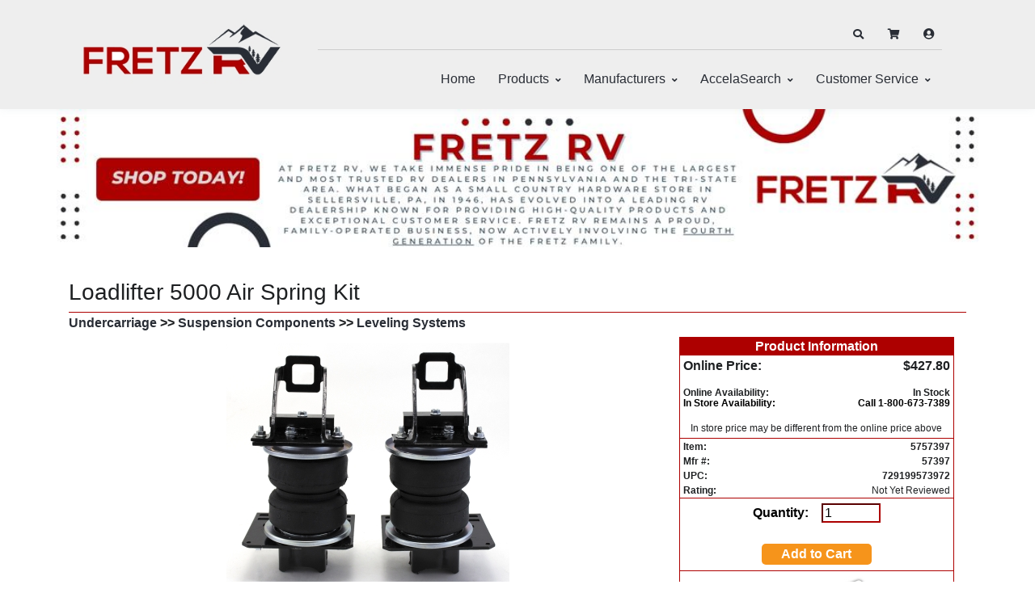

--- FILE ---
content_type: text/html; charset=UTF-8
request_url: https://store.fretzrv.com/index.php?p=detail&item=5757397&recid=6506&vasid=2
body_size: 75492
content:
	<style type="text/css">
		.heading, .heading-left {
			background-color: #AD0000 !important; 
			color: #FFFFFF !important;
			font-weight: bold;
			padding: 2px 0 2px 0;
		}
		
		.heading { margin-bottom: 4px; }
		
		.heading-left { padding-left: 5px; }
		
		#product-information { border: 1px solid #AD0000; }
		
		.h-separator { 
			border-top: 1px solid #AD0000; 
			margin-bottom: 4px; 
		}
		
		.footer_ui {
			background-color: #292D35 !important;
			color: #FFFFFF !important;
		}
		
		.footer_font {
			color: #FFFFFF !important;
		}
		
		.ui_link, .header-icon {
			color: #292D35;
		}
		
		.ui_link:hover, .ui_link:active, .header-icon:hover, .header-icon:active {
			color: #F6941B;
		}
		
		.btn-ui {
			background-color: #292D35 !important;
			color: #FFFFFF !important;
			border: none !important;
		}
		
		.link-btn, .formbutton {
			padding: 4px;
			color: #FFF;
			background-color: #F6941B;
			border: none;
			border-radius: 5px;
			-webkit-border-radius: 5px;
			font-weight: bold;
			cursor: pointer;
			text-decoration: none;
			display: block;
			width: 40%;
		}
		
		.link-btn:hover, .link-btn:active, .formbutton:hover {
			color: #FFFFFF;
			background-color: #292D35; 
		}
		
		.breadcrumb-ui { 
			color: #292D35;
		}
		
		.breadcrumb-ui:hover { 
			color: #F6941B;
		}
		
		#cartmessage {
			width: 100%;
			padding: 2px 0 2px 0;
			font-size: 12px;
			font-weight: bold;
			color: 	#000000 !important;
			margin-bottom: 4px;
		}
		
		.drop-menu {
			color: #292D35 !important;
			background-color: #FFFFFF !important;	
		}
		
		.menu_font_color, .header-icon {
			color: #292D35 !important;
		}
		
		.menu_font_color:hover, .header-icon:hover {
			color: #AD0000 !important;
		}
		
		.header_color  {
			background-color: #EEEEEE !important;
		}
		
		.u-header__sub-menu {
			border-top: 0.1875rem solid #AD0000 !important;
		}
		
		.custom-radio .custom-control-input:checked ~ .custom-control-label::before {
			background-color: #AD0000 !important;
		}
		
		.bl-head { 
			border-bottom: 1px solid #AD0000; 
			margin-bottom: 4px;
			font-size: 14px; 
			font-weight: bold;
		}
		
		.bl-list label { width: 80px; }
		
		.mystore-head {
			font-size: 18px;
			font-weight: bold;
			padding: 10px 0 5px 0;
			color: 	#292D35 !important;	
		}
		
		.mystore-form { font-size: 14px; padding-left: 5px; }
		.mystore-form label { width: 12em; font-size: 14px; margin: 2px 0 2px 0; }
		.mystore-form input, select {
			font-size: 14px;
			height: 28px;
			margin: 2px 0 2px 0;
			padding: 0 4px 0 4px;
			border: 1px solid #292D35;
			
		}
		
		.mystore-form input[type=text], input[type=password], select {
			width: 300px;
		}
		
		.mystore-form input:focus { 
			border: 1px solid #AD0000;
		}
		
		input, textarea, select {
			border-color: #AD0000 !important;
		}
		
		input:focus, textarea:focus, select:focus {
			border-color: #AD0000 !important;
		}
	</style>
	<!DOCTYPE html>
	<html lang="en">
	<head>
	<meta charset="utf-8">
	<meta name="viewport" content="width=device-width, initial-scale=1, shrink-to-fit=no">
	<title>Fretz Enterprises | Air Lift Company 57397 LoadLifter 5000 Air Spring Kit</title>
	<meta name="description" content="Air Lift Company LoadLifter 5000 Air Spring Kit, Undercarriage, Suspension Components, Leveling Systems" />
	<meta name="Brand" content="Air Lift Company">
	<meta name="Category" content="Suspension Components - Leveling Systems">
	<meta name="ProductName" content="LoadLifter 5000 Air Spring Kit - 57397">
	<meta name="PartNumber" content="57397">
	<meta name="UPC" content="729199573972">
	
	<!--
	<link rel="apple-touch-icon" sizes="180x180" href="favs/apple-touch-icon.png">
	<link rel="icon" type="image/png" sizes="32x32" href="favs/favicon-32x32.png">
	<link rel="icon" type="image/png" sizes="16x16" href="favs/favicon-16x16.png">
	<link rel="manifest" href="favs/site.webmanifest">
	<link rel="mask-icon" href="favs/safari-pinned-tab.svg" color="#5bbad5">
	<link rel="shortcut icon" href="favs/favicon.ico">
	-->
	<meta name="msapplication-TileColor" content="#da532c">
	<meta name="msapplication-config" content="favs/browserconfig.xml">
	<meta name="theme-color" content="#ffffff">
	<meta name="robots" content="index,follow">
	<meta name="google-site-verification" content="JtHEUEOo2Z-007lVwfb7zZqPaimlYRv8RqAVvl4bmIw" />
	
	<link href="https://fonts.googleapis.com/css?family=Open+Sans:300,300i,700" rel="stylesheet">
	<link rel="stylesheet" href="css/fontawesome-all.min.css">
	<link rel="stylesheet" href="css/animate.min.css">
	<link rel="stylesheet" href="css/hs.megamenu.css">
	<link rel="stylesheet" href="css/jquery.mCustomScrollbar.css">
	<link rel="stylesheet" href="css/jquery.fancybox.min.css">
	<link rel="stylesheet" href="css/custombox.min.css">
	<link rel="stylesheet" href="css/slick.css">
	<link rel="stylesheet" href="css/jquery.raty.css">
    <link rel="stylesheet" href="css/colors.css" id="colorsheet">
	<link rel="stylesheet" href="css/theme.css">
	<link rel="stylesheet" href="css/keller.css">
	<link rel="stylesheet" href="css/video-js.css">
	<link rel="stylesheet" href="css/lightbox.css">
	
	<script type="text/javascript" src="js/prototype.js"></script>
	<script type="text/javascript" src="js/scriptaculous.js?load=effects"></script>
	<script src="js/jquery.min.js"></script>
	<script>
		var $j = jQuery.noConflict();
	</script>
	
	<script type="text/javascript" src="js/lightbox.js"></script>
	
	</head>

	<body>

	<!-- ========== HEADER ========== -->
	<header id="header" class="u-header">
	<div class="u-header__section" style="background-color: #EEEEEE;"><div class="container row" style="margin: 0 auto; padding-top: 10px;"><div class="container col-lg-3 col-md-12 col-sm-12">	<a class="navbar-brand u-header__navbar-brand" href="http://www.fretzrv.com" aria-label="Fretz Enterprises">
										<img class="u-header__navbar-brand-default" src="https://store.fretzrv.com/_include/get_image.php?table=header&id=9&size=header" alt="Fretz Enterprises">
									</a></div>
			<div class="col-lg-9 col-md-12 col-sm-12 justify-content-end">
			<!-- Topbar -->
			<div class="container u-header__hide-content pt-3">
			
				<div class="topbar d-flex justify-content-end">
	
					<ul class="list-inline ml-2 mb-0">
						<!-- Search -->
						<li class="list-inline-item">
							<a id="searchInvoker" class="btn btn-sm btn-icon btn-text-secondary" href="javascript:;" role="button" aria-controls="search" aria-haspopup="true" aria-expanded="false" data-unfold-target="#search" data-unfold-type="css-animation" data-unfold-duration="300" data-unfold-delay="300" data-unfold-hide-on-scroll="true" data-unfold-animation-in="slideInUp" data-unfold-animation-out="fadeOut">
								<span class="fas fa-search btn-icon__inner header-icon"></span>
							</a>
							<div id="search" class="dropdown-menu dropdown-unfold dropdown-menu-right col-12" aria-labelledby="searchInvoker">
								<form class="js-focus-state input-group px-3" action="index.php">
									<input id="searchbox" name="content" class="form-control" type="search" placeholder="Search" autocomplete="off">
									<div class="input-group-append">
										<button class="btn btn-primary btn-ui" type="button" onclick="this.form.submit();">Search</button>
									</div>
									<div id="search_ajax" class="col-12" style="display: hidden; color: #000;"></div>
									<input type="hidden" name="p" value="search">
								</form>
							</div>
						</li>
						<!-- / Search -->
						
							<!-- cart -->
							<li class="list-inline-item position-relative">
		
								<a class="btn btn-sm btn-icon btn-text-secondary" href="#cartmodal" data-modal-target="#cartmodal" data-overlay-color="#111722">
								<!--a class="btn btn-sm btn-icon btn-text-secondary" href="cart.php"-->
									<span class="fas fa-shopping-cart btn-icon__inner header-icon"></span>
									
					                <span id="cartbadge" class="badge badge-sm badge-primary badge-pos rounded-circle" style="display: none;"></span>
								</a>
							</li>
							<!-- / cart -->
					<!-- user -->
					<li class="list-inline-item position-relative">
						<a class="btn btn-sm btn-icon btn-text-secondary" href="#loginModal" data-modal-target="#loginModal" data-overlay-color="#111722"> <span class="fas fa-user-circle btn-icon__inner font-size-1 header-icon"></span> </a>
					</li>
					<!-- / user -->
				</ul>		</div>	</div><!-- / Topbar --><div id="logoAndNav" class="container"><nav class="js-mega-menu navbar navbar-expand-md u-header__navbar u-header__navbar--no-space justify-content-end">	<button type="button" class="navbar-toggler btn u-hamburger" aria-label="Toggle navigation" aria-expanded="false" aria-controls="navBar" data-toggle="collapse" data-target="#navBar">
										<span id="hamburgerTrigger" class="u-hamburger__box">
											<span class="u-hamburger__inner"></span>
										</span>
									</button>
<!-- Navigation -->
		<div id="navBar" class="collapse navbar-collapse u-header__navbar-collapse">
			<ul class="navbar-nav u-header__navbar-nav"><li class="nav-item u-header__nav-item"> <a class="nav-link u-header__nav-link menu_font_color" href="https://store.fretzrv.com">Home</a> </li><li class="nav-item hs-has-sub-menu u-header__nav-item" data-event="hover" data-animation-in="slideInUp" data-animation-out="fadeOut"> <a id="dropdownMegaMenuWithDropdown" class="nav-link u-header__nav-link u-header__nav-link-toggle menu_font_color" href="https://store.fretzrv.com/index.php?p=drilldown" aria-haspopup="true" aria-expanded="false" aria-labelledby="dropdownSubMenuWithDropdown">Products</a><ul id="dropdownSubMenuWithDropdown" class="hs-sub-menu u-header__sub-menu drop-menu" aria-labelledby="dropdownMegaMenuWithDropdown" style="min-width: 230px; max-height: 750px; overflow: auto;"><li><a class="nav-link u-header__sub-menu-nav-link menu_font_color" href="https://store.fretzrv.com/index.php?p=drilldown&ProdClass=Accessories and Conveniences">Accessories and Conveniences</a></li><li><a class="nav-link u-header__sub-menu-nav-link menu_font_color" href="https://store.fretzrv.com/index.php?p=drilldown&ProdClass=Antennas, Radios and Electronics">Antennas, Radios and Electronics</a></li><li><a class="nav-link u-header__sub-menu-nav-link menu_font_color" href="https://store.fretzrv.com/index.php?p=drilldown&ProdClass=Appliance and Accessories">Appliance and Accessories</a></li><li><a class="nav-link u-header__sub-menu-nav-link menu_font_color" href="https://store.fretzrv.com/index.php?p=drilldown&ProdClass=Awnings and Covers">Awnings and Covers</a></li><li><a class="nav-link u-header__sub-menu-nav-link menu_font_color" href="https://store.fretzrv.com/index.php?p=drilldown&ProdClass=Cleaners, Maintenance, Paints and Resins">Cleaners, Maintenance, Paints and Resins</a></li><li><a class="nav-link u-header__sub-menu-nav-link menu_font_color" href="https://store.fretzrv.com/index.php?p=drilldown&ProdClass=Electrical">Electrical</a></li><li><a class="nav-link u-header__sub-menu-nav-link menu_font_color" href="https://store.fretzrv.com/index.php?p=drilldown&ProdClass=Hardware">Hardware</a></li><li><a class="nav-link u-header__sub-menu-nav-link menu_font_color" href="https://store.fretzrv.com/index.php?p=drilldown&ProdClass=Lights">Lights</a></li><li><a class="nav-link u-header__sub-menu-nav-link menu_font_color" href="https://store.fretzrv.com/index.php?p=drilldown&ProdClass=LP Gas">LP Gas</a></li><li><a class="nav-link u-header__sub-menu-nav-link menu_font_color" href="https://store.fretzrv.com/index.php?p=drilldown&ProdClass=Plumbing">Plumbing</a></li><li><a class="nav-link u-header__sub-menu-nav-link menu_font_color" href="https://store.fretzrv.com/index.php?p=drilldown&ProdClass=Replacement Parts">Replacement Parts</a></li><li><a class="nav-link u-header__sub-menu-nav-link menu_font_color" href="https://store.fretzrv.com/index.php?p=drilldown&ProdClass=Tanks and Accessories">Tanks and Accessories</a></li><li><a class="nav-link u-header__sub-menu-nav-link menu_font_color" href="https://store.fretzrv.com/index.php?p=drilldown&ProdClass=Towing">Towing</a></li><li><a class="nav-link u-header__sub-menu-nav-link menu_font_color" href="https://store.fretzrv.com/index.php?p=drilldown&ProdClass=Trailer Hitches">Trailer Hitches</a></li><li><a class="nav-link u-header__sub-menu-nav-link menu_font_color" href="https://store.fretzrv.com/index.php?p=drilldown&ProdClass=Trailering and Safety">Trailering and Safety</a></li><li><a class="nav-link u-header__sub-menu-nav-link menu_font_color" href="https://store.fretzrv.com/index.php?p=drilldown&ProdClass=Undercarriage">Undercarriage</a></li><li><a class="nav-link u-header__sub-menu-nav-link menu_font_color" href="https://store.fretzrv.com/index.php?p=drilldown&ProdClass=Vents and Molding">Vents and Molding</a></li></ul><li class="nav-item hs-has-sub-menu u-header__nav-item" data-event="hover" data-animation-in="slideInUp" data-animation-out="fadeOut"> <a id="dropdownMegaMenuWithDropdown" class="nav-link u-header__nav-link u-header__nav-link-toggle menu_font_color" href="https://store.fretzrv.com/index.php?p=manufacturers" aria-haspopup="true" aria-expanded="false" aria-labelledby="dropdownSubMenuWithDropdown">Manufacturers</a><ul id="dropdownSubMenuWithDropdown" class="hs-sub-menu u-header__sub-menu drop-menu" aria-labelledby="dropdownMegaMenuWithDropdown" style="min-width: 230px; max-height: 750px; overflow: auto;"><li><a class="nav-link u-header__sub-menu-nav-link menu_font_color" href="https://store.fretzrv.com/index.php?p=drilldown&MfrNum=20102">3M Company</a></li><li><a class="nav-link u-header__sub-menu-nav-link menu_font_color" href="https://store.fretzrv.com/index.php?p=drilldown&MfrNum=21179">Aamstrand Ropes & Twines, INC.</a></li><li><a class="nav-link u-header__sub-menu-nav-link menu_font_color" href="https://store.fretzrv.com/index.php?p=drilldown&MfrNum=20123">Acuva Technologies Usa, INC</a></li><li><a class="nav-link u-header__sub-menu-nav-link menu_font_color" href="https://store.fretzrv.com/index.php?p=drilldown&MfrNum=20314">ADCO</a></li><li><a class="nav-link u-header__sub-menu-nav-link menu_font_color" href="https://store.fretzrv.com/index.php?p=drilldown&MfrNum=20116">Alpha Systems LLC</a></li><li><a class="nav-link u-header__sub-menu-nav-link menu_font_color" href="https://store.fretzrv.com/index.php?p=drilldown&MfrNum=20111">Ameri-kart Corp.</a></li><li><a class="nav-link u-header__sub-menu-nav-link menu_font_color" href="https://store.fretzrv.com/index.php?p=drilldown&MfrNum=30150">Anderson Marine</a></li><li><a class="nav-link u-header__sub-menu-nav-link menu_font_color" href="https://store.fretzrv.com/index.php?p=drilldown&MfrNum=20114">Antennatek, INC</a></li><li><a class="nav-link u-header__sub-menu-nav-link menu_font_color" href="https://store.fretzrv.com/index.php?p=drilldown&MfrNum=20016">AP Products</a></li><li><a class="nav-link u-header__sub-menu-nav-link menu_font_color" href="https://store.fretzrv.com/index.php?p=drilldown&MfrNum=30191">Asa / Jensen</a></li><li><a class="nav-link u-header__sub-menu-nav-link menu_font_color" href="https://store.fretzrv.com/index.php?p=drilldown&MfrNum=10188">Attwood Corporation</a></li><li><a class="nav-link u-header__sub-menu-nav-link menu_font_color" href="https://store.fretzrv.com/index.php?p=drilldown&MfrNum=20188">Atwood Mobile Products LLC</a></li><li><a class="nav-link u-header__sub-menu-nav-link menu_font_color" href="https://store.fretzrv.com/index.php?p=drilldown&MfrNum=20213">B & B Molders</a></li><li><a class="nav-link u-header__sub-menu-nav-link menu_font_color" href="https://store.fretzrv.com/index.php?p=drilldown&MfrNum=20122">B & W Trailer Hitches</a></li><li><a class="nav-link u-header__sub-menu-nav-link menu_font_color" href="https://store.fretzrv.com/index.php?p=drilldown&MfrNum=21466">Bal</a></li><li><a class="nav-link u-header__sub-menu-nav-link menu_font_color" href="https://store.fretzrv.com/index.php?p=drilldown&MfrNum=22040">Bargman</a></li><li><a class="nav-link u-header__sub-menu-nav-link menu_font_color" href="https://store.fretzrv.com/index.php?p=drilldown&MfrNum=20207">Barker Mfg Co INC</a></li><li><a class="nav-link u-header__sub-menu-nav-link menu_font_color" href="https://store.fretzrv.com/index.php?p=drilldown&MfrNum=10206">Bearing Buddy, INC.</a></li><li><a class="nav-link u-header__sub-menu-nav-link menu_font_color" href="https://store.fretzrv.com/index.php?p=drilldown&MfrNum=10203">Bep</a></li><li><a class="nav-link u-header__sub-menu-nav-link menu_font_color" href="https://store.fretzrv.com/index.php?p=drilldown&MfrNum=30915">Bio-kleen Products,inc</a></li><li><a class="nav-link u-header__sub-menu-nav-link menu_font_color" href="https://store.fretzrv.com/index.php?p=drilldown&MfrNum=20220">Blu Tech RV</a></li><li><a class="nav-link u-header__sub-menu-nav-link menu_font_color" href="https://store.fretzrv.com/index.php?p=drilldown&MfrNum=30212">Bludot, INC.</a></li><li><a class="nav-link u-header__sub-menu-nav-link menu_font_color" href="https://store.fretzrv.com/index.php?p=drilldown&MfrNum=10201">Blue Ox</a></li><li><a class="nav-link u-header__sub-menu-nav-link menu_font_color" href="https://store.fretzrv.com/index.php?p=drilldown&MfrNum=10955">Boatbuckle</a></li><li><a class="nav-link u-header__sub-menu-nav-link menu_font_color" href="https://store.fretzrv.com/index.php?p=drilldown&MfrNum=20214">Brandmotion</a></li><li><a class="nav-link u-header__sub-menu-nav-link menu_font_color" href="https://store.fretzrv.com/index.php?p=drilldown&MfrNum=20221">Bugslide</a></li><li><a class="nav-link u-header__sub-menu-nav-link menu_font_color" href="https://store.fretzrv.com/index.php?p=drilldown&MfrNum=30204">Bulldog</a></li><li><a class="nav-link u-header__sub-menu-nav-link menu_font_color" href="https://store.fretzrv.com/index.php?p=drilldown&MfrNum=20286">Bussman Division</a></li><li><a class="nav-link u-header__sub-menu-nav-link menu_font_color" href="https://store.fretzrv.com/index.php?p=drilldown&MfrNum=20225">Buyers Products Company</a></li><li><a class="nav-link u-header__sub-menu-nav-link menu_font_color" href="https://store.fretzrv.com/index.php?p=drilldown&MfrNum=10307">C. E. Smith Co., INC</a></li><li><a class="nav-link u-header__sub-menu-nav-link menu_font_color" href="https://store.fretzrv.com/index.php?p=drilldown&MfrNum=10321">C. T. Johnson Enterprises</a></li><li><a class="nav-link u-header__sub-menu-nav-link menu_font_color" href="https://store.fretzrv.com/index.php?p=drilldown&MfrNum=30310">Camco Mfg INC</a></li><li><a class="nav-link u-header__sub-menu-nav-link menu_font_color" href="https://store.fretzrv.com/index.php?p=drilldown&MfrNum=20316">Camp Casual</a></li><li><a class="nav-link u-header__sub-menu-nav-link menu_font_color" href="https://store.fretzrv.com/index.php?p=drilldown&MfrNum=20805">Camp Champ</a></li><li><a class="nav-link u-header__sub-menu-nav-link menu_font_color" href="https://store.fretzrv.com/index.php?p=drilldown&MfrNum=20301">Campbell Manufact.inc.</a></li><li><a class="nav-link u-header__sub-menu-nav-link menu_font_color" href="https://store.fretzrv.com/index.php?p=drilldown&MfrNum=20303">Carefree Of Colorado</a></li><li><a class="nav-link u-header__sub-menu-nav-link menu_font_color" href="https://store.fretzrv.com/index.php?p=drilldown&MfrNum=20322">CBF Manufacturing LLC</a></li><li><a class="nav-link u-header__sub-menu-nav-link menu_font_color" href="https://store.fretzrv.com/index.php?p=drilldown&MfrNum=20309">Cipa Usa</a></li><li><a class="nav-link u-header__sub-menu-nav-link menu_font_color" href="https://store.fretzrv.com/index.php?p=drilldown&MfrNum=20311">Cki Solutions</a></li><li><a class="nav-link u-header__sub-menu-nav-link menu_font_color" href="https://store.fretzrv.com/index.php?p=drilldown&MfrNum=30121">Classic Accessories</a></li><li><a class="nav-link u-header__sub-menu-nav-link menu_font_color" href="https://store.fretzrv.com/index.php?p=drilldown&MfrNum=20365">Coghlans Ltd</a></li><li><a class="nav-link u-header__sub-menu-nav-link menu_font_color" href="https://store.fretzrv.com/index.php?p=drilldown&MfrNum=20312">Coleman Air Conditioners And Parts</a></li><li><a class="nav-link u-header__sub-menu-nav-link menu_font_color" href="https://store.fretzrv.com/index.php?p=drilldown&MfrNum=20538">Coleman Cable Systems,in</a></li><li><a class="nav-link u-header__sub-menu-nav-link menu_font_color" href="https://store.fretzrv.com/index.php?p=drilldown&MfrNum=20625">Cone Fork</a></li><li><a class="nav-link u-header__sub-menu-nav-link menu_font_color" href="https://store.fretzrv.com/index.php?p=drilldown&MfrNum=20315">Convert-a-ball Dist.co.</a></li><li><a class="nav-link u-header__sub-menu-nav-link menu_font_color" href="https://store.fretzrv.com/index.php?p=drilldown&MfrNum=30365">CRC Chemicals Usa</a></li><li><a class="nav-link u-header__sub-menu-nav-link menu_font_color" href="https://store.fretzrv.com/index.php?p=drilldown&MfrNum=20307">Creative Products Group</a></li><li><a class="nav-link u-header__sub-menu-nav-link menu_font_color" href="https://store.fretzrv.com/index.php?p=drilldown&MfrNum=20320">Curt Manufacturing</a></li><li><a class="nav-link u-header__sub-menu-nav-link menu_font_color" href="https://store.fretzrv.com/index.php?p=drilldown&MfrNum=30501">Deka</a></li><li><a class="nav-link u-header__sub-menu-nav-link menu_font_color" href="https://store.fretzrv.com/index.php?p=drilldown&MfrNum=20407">Demco Spare Parts</a></li><li><a class="nav-link u-header__sub-menu-nav-link menu_font_color" href="https://store.fretzrv.com/index.php?p=drilldown&MfrNum=20408">Demco Towing Products</a></li><li><a class="nav-link u-header__sub-menu-nav-link menu_font_color" href="https://store.fretzrv.com/index.php?p=drilldown&MfrNum=20406">Demco Trailer Parts</a></li><li><a class="nav-link u-header__sub-menu-nav-link menu_font_color" href="https://store.fretzrv.com/index.php?p=drilldown&MfrNum=20418">Denver Mattress</a></li><li><a class="nav-link u-header__sub-menu-nav-link menu_font_color" href="https://store.fretzrv.com/index.php?p=drilldown&MfrNum=21631">Dexter Axle Co.</a></li><li><a class="nav-link u-header__sub-menu-nav-link menu_font_color" href="https://store.fretzrv.com/index.php?p=drilldown&MfrNum=10405">Dexter Marine Products Of Georgia Lc</a></li><li><a class="nav-link u-header__sub-menu-nav-link menu_font_color" href="https://store.fretzrv.com/index.php?p=drilldown&MfrNum=30401">Diamond Group</a></li><li><a class="nav-link u-header__sub-menu-nav-link menu_font_color" href="https://store.fretzrv.com/index.php?p=drilldown&MfrNum=20409">Dicor Corp.</a></li><li><a class="nav-link u-header__sub-menu-nav-link menu_font_color" href="https://store.fretzrv.com/index.php?p=drilldown&MfrNum=20414">Dinosaur Electronics</a></li><li><a class="nav-link u-header__sub-menu-nav-link menu_font_color" href="https://store.fretzrv.com/index.php?p=drilldown&MfrNum=30418">Direct Line Industries</a></li><li><a class="nav-link u-header__sub-menu-nav-link menu_font_color" href="https://store.fretzrv.com/index.php?p=drilldown&MfrNum=60409">Diversified Business Forms, INC.</a></li><li><a class="nav-link u-header__sub-menu-nav-link menu_font_color" href="https://store.fretzrv.com/index.php?p=drilldown&MfrNum=20412">Dometic</a></li><li><a class="nav-link u-header__sub-menu-nav-link menu_font_color" href="https://store.fretzrv.com/index.php?p=drilldown&MfrNum=21941">Dometic / Sealand</a></li><li><a class="nav-link u-header__sub-menu-nav-link menu_font_color" href="https://store.fretzrv.com/index.php?p=drilldown&MfrNum=20423">Draw-tite</a></li><li><a class="nav-link u-header__sub-menu-nav-link menu_font_color" href="https://store.fretzrv.com/index.php?p=drilldown&MfrNum=21521">Dream Line Mattress</a></li><li><a class="nav-link u-header__sub-menu-nav-link menu_font_color" href="https://store.fretzrv.com/index.php?p=drilldown&MfrNum=20421">Duo-form Plastics</a></li><li><a class="nav-link u-header__sub-menu-nav-link menu_font_color" href="https://store.fretzrv.com/index.php?p=drilldown&MfrNum=31618">Dupage Products Group</a></li><li><a class="nav-link u-header__sub-menu-nav-link menu_font_color" href="https://store.fretzrv.com/index.php?p=drilldown&MfrNum=20403">Dura Faucet</a></li><li><a class="nav-link u-header__sub-menu-nav-link menu_font_color" href="https://store.fretzrv.com/index.php?p=drilldown&MfrNum=30487">Dutton Lainson</a></li><li><a class="nav-link u-header__sub-menu-nav-link menu_font_color" href="https://store.fretzrv.com/index.php?p=drilldown&MfrNum=20518">Easy Reach Supply, LLC</a></li><li><a class="nav-link u-header__sub-menu-nav-link menu_font_color" href="https://store.fretzrv.com/index.php?p=drilldown&MfrNum=30818">Eco Trail St</a></li><li><a class="nav-link u-header__sub-menu-nav-link menu_font_color" href="https://store.fretzrv.com/index.php?p=drilldown&MfrNum=20519">Elkhart Steel Service, INC.</a></li><li><a class="nav-link u-header__sub-menu-nav-link menu_font_color" href="https://store.fretzrv.com/index.php?p=drilldown&MfrNum=20118">Empire Faucet</a></li><li><a class="nav-link u-header__sub-menu-nav-link menu_font_color" href="https://store.fretzrv.com/index.php?p=drilldown&MfrNum=31301">Energizer Power Equipment</a></li><li><a class="nav-link u-header__sub-menu-nav-link menu_font_color" href="https://store.fretzrv.com/index.php?p=drilldown&MfrNum=20508">Enhanced Technologies INC.</a></li><li><a class="nav-link u-header__sub-menu-nav-link menu_font_color" href="https://store.fretzrv.com/index.php?p=drilldown&MfrNum=20560">Epco Products, INC.</a></li><li><a class="nav-link u-header__sub-menu-nav-link menu_font_color" href="https://store.fretzrv.com/index.php?p=drilldown&MfrNum=20512">Ets International, LLC</a></li><li><a class="nav-link u-header__sub-menu-nav-link menu_font_color" href="https://store.fretzrv.com/index.php?p=drilldown&MfrNum=20602">Fabulous Operating Products, LLC</a></li><li><a class="nav-link u-header__sub-menu-nav-link menu_font_color" href="https://store.fretzrv.com/index.php?p=drilldown&MfrNum=20607">Fan-tastic Vent Corp</a></li><li><a class="nav-link u-header__sub-menu-nav-link menu_font_color" href="https://store.fretzrv.com/index.php?p=drilldown&MfrNum=20620">Fastec Industrial Corp.</a></li><li><a class="nav-link u-header__sub-menu-nav-link menu_font_color" href="https://store.fretzrv.com/index.php?p=drilldown&MfrNum=30601">Fastenal Company</a></li><li><a class="nav-link u-header__sub-menu-nav-link menu_font_color" href="https://store.fretzrv.com/index.php?p=drilldown&MfrNum=20619">Fasteners Unlimited</a></li><li><a class="nav-link u-header__sub-menu-nav-link menu_font_color" href="https://store.fretzrv.com/index.php?p=drilldown&MfrNum=20613">Fayette Mfg</a></li><li><a class="nav-link u-header__sub-menu-nav-link menu_font_color" href="https://store.fretzrv.com/index.php?p=drilldown&MfrNum=11210">Fibre Glass Evercoat Co</a></li><li><a class="nav-link u-header__sub-menu-nav-link menu_font_color" href="https://store.fretzrv.com/index.php?p=drilldown&MfrNum=20514">Flair It</a></li><li><a class="nav-link u-header__sub-menu-nav-link menu_font_color" href="https://store.fretzrv.com/index.php?p=drilldown&MfrNum=22519">Flame King</a></li><li><a class="nav-link u-header__sub-menu-nav-link menu_font_color" href="https://store.fretzrv.com/index.php?p=drilldown&MfrNum=21206">Fleming Sales Company, INC.</a></li><li><a class="nav-link u-header__sub-menu-nav-link menu_font_color" href="https://store.fretzrv.com/index.php?p=drilldown&MfrNum=20612">Flojet - Xylem</a></li><li><a class="nav-link u-header__sub-menu-nav-link menu_font_color" href="https://store.fretzrv.com/index.php?p=drilldown&MfrNum=20615">Flowmatic Systems INC.</a></li><li><a class="nav-link u-header__sub-menu-nav-link menu_font_color" href="https://store.fretzrv.com/index.php?p=drilldown&MfrNum=10618">Forest River, INC.</a></li><li><a class="nav-link u-header__sub-menu-nav-link menu_font_color" href="https://store.fretzrv.com/index.php?p=drilldown&MfrNum=30690">Fulton Performance Products</a></li><li><a class="nav-link u-header__sub-menu-nav-link menu_font_color" href="https://store.fretzrv.com/index.php?p=drilldown&MfrNum=10621">Furrion LLC</a></li><li><a class="nav-link u-header__sub-menu-nav-link menu_font_color" href="https://store.fretzrv.com/index.php?p=drilldown&MfrNum=20725">Gen-y Hitch</a></li><li><a class="nav-link u-header__sub-menu-nav-link menu_font_color" href="https://store.fretzrv.com/index.php?p=drilldown&MfrNum=20719">Genesis Products, INC.</a></li><li><a class="nav-link u-header__sub-menu-nav-link menu_font_color" href="https://store.fretzrv.com/index.php?p=drilldown&MfrNum=20705">Geocel Corporation</a></li><li><a class="nav-link u-header__sub-menu-nav-link menu_font_color" href="https://store.fretzrv.com/index.php?p=drilldown&MfrNum=10715">Golight, INC.</a></li><li><a class="nav-link u-header__sub-menu-nav-link menu_font_color" href="https://store.fretzrv.com/index.php?p=drilldown&MfrNum=22120">Good Guy's Goodply</a></li><li><a class="nav-link u-header__sub-menu-nav-link menu_font_color" href="https://store.fretzrv.com/index.php?p=drilldown&MfrNum=30715">Goodyear Trailer Tires</a></li><li><a class="nav-link u-header__sub-menu-nav-link menu_font_color" href="https://store.fretzrv.com/index.php?p=drilldown&MfrNum=20717">Greenfield Products,inc.</a></li><li><a class="nav-link u-header__sub-menu-nav-link menu_font_color" href="https://store.fretzrv.com/index.php?p=drilldown&MfrNum=31911">Handi-man Marine/s&j Products</a></li><li><a class="nav-link u-header__sub-menu-nav-link menu_font_color" href="https://store.fretzrv.com/index.php?p=drilldown&MfrNum=30491">Hardline Products</a></li><li><a class="nav-link u-header__sub-menu-nav-link menu_font_color" href="https://store.fretzrv.com/index.php?p=drilldown&MfrNum=20714">Heng's Industries Usa LLC</a></li><li><a class="nav-link u-header__sub-menu-nav-link menu_font_color" href="https://store.fretzrv.com/index.php?p=drilldown&MfrNum=21240">Hitchgrip</a></li><li><a class="nav-link u-header__sub-menu-nav-link menu_font_color" href="https://store.fretzrv.com/index.php?p=drilldown&MfrNum=20860">Hopkins Mfg Corp</a></li><li><a class="nav-link u-header__sub-menu-nav-link menu_font_color" href="https://store.fretzrv.com/index.php?p=drilldown&MfrNum=20808">Hughes Autoformer</a></li><li><a class="nav-link u-header__sub-menu-nav-link menu_font_color" href="https://store.fretzrv.com/index.php?p=drilldown&MfrNum=20189">Hydro-flame</a></li><li><a class="nav-link u-header__sub-menu-nav-link menu_font_color" href="https://store.fretzrv.com/index.php?p=drilldown&MfrNum=10823">Hygrade</a></li><li><a class="nav-link u-header__sub-menu-nav-link menu_font_color" href="https://store.fretzrv.com/index.php?p=drilldown&MfrNum=20916">Icon Technologies Limited</a></li><li><a class="nav-link u-header__sub-menu-nav-link menu_font_color" href="https://store.fretzrv.com/index.php?p=drilldown&MfrNum=60913">Image One</a></li><li><a class="nav-link u-header__sub-menu-nav-link menu_font_color" href="https://store.fretzrv.com/index.php?p=drilldown&MfrNum=20917">Industrial Brush Corp</a></li><li><a class="nav-link u-header__sub-menu-nav-link menu_font_color" href="https://store.fretzrv.com/index.php?p=drilldown&MfrNum=21923">Industrial Cleaning Products</a></li><li><a class="nav-link u-header__sub-menu-nav-link menu_font_color" href="https://store.fretzrv.com/index.php?p=drilldown&MfrNum=10914">Innovative Lighting INC.</a></li><li><a class="nav-link u-header__sub-menu-nav-link menu_font_color" href="https://store.fretzrv.com/index.php?p=drilldown&MfrNum=20925">Iota Engineering , LLC</a></li><li><a class="nav-link u-header__sub-menu-nav-link menu_font_color" href="https://store.fretzrv.com/index.php?p=drilldown&MfrNum=10930">Itw Philadelphia Resins</a></li><li><a class="nav-link u-header__sub-menu-nav-link menu_font_color" href="https://store.fretzrv.com/index.php?p=drilldown&MfrNum=21025">J R Products</a></li><li><a class="nav-link u-header__sub-menu-nav-link menu_font_color" href="https://store.fretzrv.com/index.php?p=drilldown&MfrNum=12023">Jabsco - Xylem</a></li><li><a class="nav-link u-header__sub-menu-nav-link menu_font_color" href="https://store.fretzrv.com/index.php?p=drilldown&MfrNum=21001">Jager-unitek Sealing Solutions, INC.</a></li><li><a class="nav-link u-header__sub-menu-nav-link menu_font_color" href="https://store.fretzrv.com/index.php?p=drilldown&MfrNum=11316">Johnson Pumps Of America, INC.</a></li><li><a class="nav-link u-header__sub-menu-nav-link menu_font_color" href="https://store.fretzrv.com/index.php?p=drilldown&MfrNum=31119">K Source</a></li><li><a class="nav-link u-header__sub-menu-nav-link menu_font_color" href="https://store.fretzrv.com/index.php?p=drilldown&MfrNum=31237">K100 Fuel Treatment</a></li><li><a class="nav-link u-header__sub-menu-nav-link menu_font_color" href="https://store.fretzrv.com/index.php?p=drilldown&MfrNum=99999">Keller Marine Service</a></li><li><a class="nav-link u-header__sub-menu-nav-link menu_font_color" href="https://store.fretzrv.com/index.php?p=drilldown&MfrNum=31808">Kidde Safety</a></li><li><a class="nav-link u-header__sub-menu-nav-link menu_font_color" href="https://store.fretzrv.com/index.php?p=drilldown&MfrNum=21160">Kool Seal</a></li><li><a class="nav-link u-header__sub-menu-nav-link menu_font_color" href="https://store.fretzrv.com/index.php?p=drilldown&MfrNum=21121">Kuma Outdoor Gear</a></li><li><a class="nav-link u-header__sub-menu-nav-link menu_font_color" href="https://store.fretzrv.com/index.php?p=drilldown&MfrNum=11121">Kuuma Products</a></li><li><a class="nav-link u-header__sub-menu-nav-link menu_font_color" href="https://store.fretzrv.com/index.php?p=drilldown&MfrNum=31905">Kwikee / Powergear</a></li><li><a class="nav-link u-header__sub-menu-nav-link menu_font_color" href="https://store.fretzrv.com/index.php?p=drilldown&MfrNum=20270">Lasalle Bristol Lp</a></li><li><a class="nav-link u-header__sub-menu-nav-link menu_font_color" href="https://store.fretzrv.com/index.php?p=drilldown&MfrNum=21214">Lavanture Products</a></li><li><a class="nav-link u-header__sub-menu-nav-link menu_font_color" href="https://store.fretzrv.com/index.php?p=drilldown&MfrNum=11219">Leisure Products Canada</a></li><li><a class="nav-link u-header__sub-menu-nav-link menu_font_color" href="https://store.fretzrv.com/index.php?p=drilldown&MfrNum=21205">Leisure Time Marketing</a></li><li><a class="nav-link u-header__sub-menu-nav-link menu_font_color" href="https://store.fretzrv.com/index.php?p=drilldown&MfrNum=61205">Lewistown Paper Co</a></li><li><a class="nav-link u-header__sub-menu-nav-link menu_font_color" href="https://store.fretzrv.com/index.php?p=drilldown&MfrNum=30801">Lexel</a></li><li><a class="nav-link u-header__sub-menu-nav-link menu_font_color" href="https://store.fretzrv.com/index.php?p=drilldown&MfrNum=31209">Linzer Products</a></li><li><a class="nav-link u-header__sub-menu-nav-link menu_font_color" href="https://store.fretzrv.com/index.php?p=drilldown&MfrNum=21802">Lippert Components</a></li><li><a class="nav-link u-header__sub-menu-nav-link menu_font_color" href="https://store.fretzrv.com/index.php?p=drilldown&MfrNum=11821">Magma Products LLC</a></li><li><a class="nav-link u-header__sub-menu-nav-link menu_font_color" href="https://store.fretzrv.com/index.php?p=drilldown&MfrNum=21305">Manchester Tank & Equipm</a></li><li><a class="nav-link u-header__sub-menu-nav-link menu_font_color" href="https://store.fretzrv.com/index.php?p=drilldown&MfrNum=11301">Marinco</a></li><li><a class="nav-link u-header__sub-menu-nav-link menu_font_color" href="https://store.fretzrv.com/index.php?p=drilldown&MfrNum=21312">Marshall Excelsior Company</a></li><li><a class="nav-link u-header__sub-menu-nav-link menu_font_color" href="https://store.fretzrv.com/index.php?p=drilldown&MfrNum=31309">Master Lock Company</a></li><li><a class="nav-link u-header__sub-menu-nav-link menu_font_color" href="https://store.fretzrv.com/index.php?p=drilldown&MfrNum=21325">Maxxair Vent Corp.</a></li><li><a class="nav-link u-header__sub-menu-nav-link menu_font_color" href="https://store.fretzrv.com/index.php?p=drilldown&MfrNum=21314">Milenco America LLC</a></li><li><a class="nav-link u-header__sub-menu-nav-link menu_font_color" href="https://store.fretzrv.com/index.php?p=drilldown&MfrNum=71309">Miller Motor Works Trailers</a></li><li><a class="nav-link u-header__sub-menu-nav-link menu_font_color" href="https://store.fretzrv.com/index.php?p=drilldown&MfrNum=31314">Mings Mark INC.</a></li><li><a class="nav-link u-header__sub-menu-nav-link menu_font_color" href="https://store.fretzrv.com/index.php?p=drilldown&MfrNum=11368">Moeller Marine Products</a></li><li><a class="nav-link u-header__sub-menu-nav-link menu_font_color" href="https://store.fretzrv.com/index.php?p=drilldown&MfrNum=21309">Morryde</a></li><li><a class="nav-link u-header__sub-menu-nav-link menu_font_color" href="https://store.fretzrv.com/index.php?p=drilldown&MfrNum=11113">N Tow</a></li><li><a class="nav-link u-header__sub-menu-nav-link menu_font_color" href="https://store.fretzrv.com/index.php?p=drilldown&MfrNum=11407">Ngk Spark Plugs(usa),inc</a></li><li><a class="nav-link u-header__sub-menu-nav-link menu_font_color" href="https://store.fretzrv.com/index.php?p=drilldown&MfrNum=21415">Noco Company</a></li><li><a class="nav-link u-header__sub-menu-nav-link menu_font_color" href="https://store.fretzrv.com/index.php?p=drilldown&MfrNum=21464">Norcold Division</a></li><li><a class="nav-link u-header__sub-menu-nav-link menu_font_color" href="https://store.fretzrv.com/index.php?p=drilldown&MfrNum=21417">North American Engineering Sales</a></li><li><a class="nav-link u-header__sub-menu-nav-link menu_font_color" href="https://store.fretzrv.com/index.php?p=drilldown&MfrNum=22518">Odorlos</a></li><li><a class="nav-link u-header__sub-menu-nav-link menu_font_color" href="https://store.fretzrv.com/index.php?p=drilldown&MfrNum=21501">Onan</a></li><li><a class="nav-link u-header__sub-menu-nav-link menu_font_color" href="https://store.fretzrv.com/index.php?p=drilldown&MfrNum=11516">Optronics International LLC</a></li><li><a class="nav-link u-header__sub-menu-nav-link menu_font_color" href="https://store.fretzrv.com/index.php?p=drilldown&MfrNum=11545">Orion</a></li><li><a class="nav-link u-header__sub-menu-nav-link menu_font_color" href="https://store.fretzrv.com/index.php?p=drilldown&MfrNum=31603">Pace International</a></li><li><a class="nav-link u-header__sub-menu-nav-link menu_font_color" href="https://store.fretzrv.com/index.php?p=drilldown&MfrNum=11609">Pacific Apex Healthcare</a></li><li><a class="nav-link u-header__sub-menu-nav-link menu_font_color" href="https://store.fretzrv.com/index.php?p=drilldown&MfrNum=20202">Parallax Power Supply</a></li><li><a class="nav-link u-header__sub-menu-nav-link menu_font_color" href="https://store.fretzrv.com/index.php?p=drilldown&MfrNum=21603">Patrick Industries INC.</a></li><li><a class="nav-link u-header__sub-menu-nav-link menu_font_color" href="https://store.fretzrv.com/index.php?p=drilldown&MfrNum=20373">Patrick Metals</a></li><li><a class="nav-link u-header__sub-menu-nav-link menu_font_color" href="https://store.fretzrv.com/index.php?p=drilldown&MfrNum=20821">Paulin</a></li><li><a class="nav-link u-header__sub-menu-nav-link menu_font_color" href="https://store.fretzrv.com/index.php?p=drilldown&MfrNum=11014">Pennzoil</a></li><li><a class="nav-link u-header__sub-menu-nav-link menu_font_color" href="https://store.fretzrv.com/index.php?p=drilldown&MfrNum=11621">Perko INC</a></li><li><a class="nav-link u-header__sub-menu-nav-link menu_font_color" href="https://store.fretzrv.com/index.php?p=drilldown&MfrNum=21609">Phoenix Products, INC.</a></li><li><a class="nav-link u-header__sub-menu-nav-link menu_font_color" href="https://store.fretzrv.com/index.php?p=drilldown&MfrNum=21613">Pinnacle Appliances</a></li><li><a class="nav-link u-header__sub-menu-nav-link menu_font_color" href="https://store.fretzrv.com/index.php?p=drilldown&MfrNum=31614">Plasti Dip International</a></li><li><a class="nav-link u-header__sub-menu-nav-link menu_font_color" href="https://store.fretzrv.com/index.php?p=drilldown&MfrNum=31066">Pollak</a></li><li><a class="nav-link u-header__sub-menu-nav-link menu_font_color" href="https://store.fretzrv.com/index.php?p=drilldown&MfrNum=21605">Polymer Product, LLC.</a></li><li><a class="nav-link u-header__sub-menu-nav-link menu_font_color" href="https://store.fretzrv.com/index.php?p=drilldown&MfrNum=21623">Powermax Converters</a></li><li><a class="nav-link u-header__sub-menu-nav-link menu_font_color" href="https://store.fretzrv.com/index.php?p=drilldown&MfrNum=11660">Powerwinch</a></li><li><a class="nav-link u-header__sub-menu-nav-link menu_font_color" href="https://store.fretzrv.com/index.php?p=drilldown&MfrNum=21619">Prest - O - Fit</a></li><li><a class="nav-link u-header__sub-menu-nav-link menu_font_color" href="https://store.fretzrv.com/index.php?p=drilldown&MfrNum=21622">Prime Products</a></li><li><a class="nav-link u-header__sub-menu-nav-link menu_font_color" href="https://store.fretzrv.com/index.php?p=drilldown&MfrNum=11605">Pro Mariner</a></li><li><a class="nav-link u-header__sub-menu-nav-link menu_font_color" href="https://store.fretzrv.com/index.php?p=drilldown&MfrNum=31617">Pro Series</a></li><li><a class="nav-link u-header__sub-menu-nav-link menu_font_color" href="https://store.fretzrv.com/index.php?p=drilldown&MfrNum=31607">Progress Mfg.</a></li><li><a class="nav-link u-header__sub-menu-nav-link menu_font_color" href="https://store.fretzrv.com/index.php?p=drilldown&MfrNum=21668">Progressive Dynamics INC</a></li><li><a class="nav-link u-header__sub-menu-nav-link menu_font_color" href="https://store.fretzrv.com/index.php?p=drilldown&MfrNum=21614">Progressive Industries</a></li><li><a class="nav-link u-header__sub-menu-nav-link menu_font_color" href="https://store.fretzrv.com/index.php?p=drilldown&MfrNum=21607">Progressive International Corp.</a></li><li><a class="nav-link u-header__sub-menu-nav-link menu_font_color" href="https://store.fretzrv.com/index.php?p=drilldown&MfrNum=31620">Protect All, INC</a></li><li><a class="nav-link u-header__sub-menu-nav-link menu_font_color" href="https://store.fretzrv.com/index.php?p=drilldown&MfrNum=31665">Protective Coating Co</a></li><li><a class="nav-link u-header__sub-menu-nav-link menu_font_color" href="https://store.fretzrv.com/index.php?p=drilldown&MfrNum=21321">Pull Rite</a></li><li><a class="nav-link u-header__sub-menu-nav-link menu_font_color" href="https://store.fretzrv.com/index.php?p=drilldown&MfrNum=31815">Rainier St Tires</a></li><li><a class="nav-link u-header__sub-menu-nav-link menu_font_color" href="https://store.fretzrv.com/index.php?p=drilldown&MfrNum=11804">Rand Mcnally</a></li><li><a class="nav-link u-header__sub-menu-nav-link menu_font_color" href="https://store.fretzrv.com/index.php?p=drilldown&MfrNum=31805">Ready America</a></li><li><a class="nav-link u-header__sub-menu-nav-link menu_font_color" href="https://store.fretzrv.com/index.php?p=drilldown&MfrNum=20504">Redarc Electronics</a></li><li><a class="nav-link u-header__sub-menu-nav-link menu_font_color" href="https://store.fretzrv.com/index.php?p=drilldown&MfrNum=21825">Reese</a></li><li><a class="nav-link u-header__sub-menu-nav-link menu_font_color" href="https://store.fretzrv.com/index.php?p=drilldown&MfrNum=31812">Reliable 1</a></li><li><a class="nav-link u-header__sub-menu-nav-link menu_font_color" href="https://store.fretzrv.com/index.php?p=drilldown&MfrNum=31818">Reliable Tool & Machine</a></li><li><a class="nav-link u-header__sub-menu-nav-link menu_font_color" href="https://store.fretzrv.com/index.php?p=drilldown&MfrNum=21812">Revo Rv Leveler</a></li><li><a class="nav-link u-header__sub-menu-nav-link menu_font_color" href="https://store.fretzrv.com/index.php?p=drilldown&MfrNum=21804">Roadmaster, INC.</a></li><li><a class="nav-link u-header__sub-menu-nav-link menu_font_color" href="https://store.fretzrv.com/index.php?p=drilldown&MfrNum=31814">Roadpro, INC.</a></li><li><a class="nav-link u-header__sub-menu-nav-link menu_font_color" href="https://store.fretzrv.com/index.php?p=drilldown&MfrNum=21830">Rome Industries INC</a></li><li><a class="nav-link u-header__sub-menu-nav-link menu_font_color" href="https://store.fretzrv.com/index.php?p=drilldown&MfrNum=11885">Rule - Xylem</a></li><li><a class="nav-link u-header__sub-menu-nav-link menu_font_color" href="https://store.fretzrv.com/index.php?p=drilldown&MfrNum=21822">Rv Designer Collection</a></li><li><a class="nav-link u-header__sub-menu-nav-link menu_font_color" href="https://store.fretzrv.com/index.php?p=drilldown&MfrNum=21809">Rv Improvement Systems</a></li><li><a class="nav-link u-header__sub-menu-nav-link menu_font_color" href="https://store.fretzrv.com/index.php?p=drilldown&MfrNum=21813">Rv Mobile Power, LLC</a></li><li><a class="nav-link u-header__sub-menu-nav-link menu_font_color" href="https://store.fretzrv.com/index.php?p=drilldown&MfrNum=21518">Rv Snappad</a></li><li><a class="nav-link u-header__sub-menu-nav-link menu_font_color" href="https://store.fretzrv.com/index.php?p=drilldown&MfrNum=21303">Safe T Alert</a></li><li><a class="nav-link u-header__sub-menu-nav-link menu_font_color" href="https://store.fretzrv.com/index.php?p=drilldown&MfrNum=22121">Safe T Plus</a></li><li><a class="nav-link u-header__sub-menu-nav-link menu_font_color" href="https://store.fretzrv.com/index.php?p=drilldown&MfrNum=21906">Safety Step</a></li><li><a class="nav-link u-header__sub-menu-nav-link menu_font_color" href="https://store.fretzrv.com/index.php?p=drilldown&MfrNum=21912">Samlex Solar</a></li><li><a class="nav-link u-header__sub-menu-nav-link menu_font_color" href="https://store.fretzrv.com/index.php?p=drilldown&MfrNum=11908">Scepter</a></li><li><a class="nav-link u-header__sub-menu-nav-link menu_font_color" href="https://store.fretzrv.com/index.php?p=drilldown&MfrNum=21905">Sea Tech</a></li><li><a class="nav-link u-header__sub-menu-nav-link menu_font_color" href="https://store.fretzrv.com/index.php?p=drilldown&MfrNum=11902">Sea-dog Corporation</a></li><li><a class="nav-link u-header__sub-menu-nav-link menu_font_color" href="https://store.fretzrv.com/index.php?p=drilldown&MfrNum=31912">Seaflo Marine & Rv North America LLC</a></li><li><a class="nav-link u-header__sub-menu-nav-link menu_font_color" href="https://store.fretzrv.com/index.php?p=drilldown&MfrNum=11912">Sealion Metal Fabricators, INC.</a></li><li><a class="nav-link u-header__sub-menu-nav-link menu_font_color" href="https://store.fretzrv.com/index.php?p=drilldown&MfrNum=12030">Seastar Solutions</a></li><li><a class="nav-link u-header__sub-menu-nav-link menu_font_color" href="https://store.fretzrv.com/index.php?p=drilldown&MfrNum=11939">Seastar Solutions Sierra</a></li><li><a class="nav-link u-header__sub-menu-nav-link menu_font_color" href="https://store.fretzrv.com/index.php?p=drilldown&MfrNum=11310">Shorland'r</a></li><li><a class="nav-link u-header__sub-menu-nav-link menu_font_color" href="https://store.fretzrv.com/index.php?p=drilldown&MfrNum=21925">Shurflo</a></li><li><a class="nav-link u-header__sub-menu-nav-link menu_font_color" href="https://store.fretzrv.com/index.php?p=drilldown&MfrNum=21911">Sikaflex</a></li><li><a class="nav-link u-header__sub-menu-nav-link menu_font_color" href="https://store.fretzrv.com/index.php?p=drilldown&MfrNum=21918">Smart Rv Products</a></li><li><a class="nav-link u-header__sub-menu-nav-link menu_font_color" href="https://store.fretzrv.com/index.php?p=drilldown&MfrNum=21913">Smart Solutions</a></li><li><a class="nav-link u-header__sub-menu-nav-link menu_font_color" href="https://store.fretzrv.com/index.php?p=drilldown&MfrNum=11907">Smartplug Systems</a></li><li><a class="nav-link u-header__sub-menu-nav-link menu_font_color" href="https://store.fretzrv.com/index.php?p=drilldown&MfrNum=21902">SMI (demco )</a></li><li><a class="nav-link u-header__sub-menu-nav-link menu_font_color" href="https://store.fretzrv.com/index.php?p=drilldown&MfrNum=20915">Sniff-n-stop</a></li><li><a class="nav-link u-header__sub-menu-nav-link menu_font_color" href="https://store.fretzrv.com/index.php?p=drilldown&MfrNum=31915">Soft Start Usa</a></li><li><a class="nav-link u-header__sub-menu-nav-link menu_font_color" href="https://store.fretzrv.com/index.php?p=drilldown&MfrNum=22024">Southwire Company Trc</a></li><li><a class="nav-link u-header__sub-menu-nav-link menu_font_color" href="https://store.fretzrv.com/index.php?p=drilldown&MfrNum=20209">Specialty Recreation</a></li><li><a class="nav-link u-header__sub-menu-nav-link menu_font_color" href="https://store.fretzrv.com/index.php?p=drilldown&MfrNum=22313">Splendide</a></li><li><a class="nav-link u-header__sub-menu-nav-link menu_font_color" href="https://store.fretzrv.com/index.php?p=drilldown&MfrNum=11918">Springfield Marine Company</a></li><li><a class="nav-link u-header__sub-menu-nav-link menu_font_color" href="https://store.fretzrv.com/index.php?p=drilldown&MfrNum=31979">Star Brite Distributing</a></li><li><a class="nav-link u-header__sub-menu-nav-link menu_font_color" href="https://store.fretzrv.com/index.php?p=drilldown&MfrNum=21920">Starlights, INC.</a></li><li><a class="nav-link u-header__sub-menu-nav-link menu_font_color" href="https://store.fretzrv.com/index.php?p=drilldown&MfrNum=21981">Stromberg Carlson Produc</a></li><li><a class="nav-link u-header__sub-menu-nav-link menu_font_color" href="https://store.fretzrv.com/index.php?p=drilldown&MfrNum=21984">Suburban Mfg Co</a></li><li><a class="nav-link u-header__sub-menu-nav-link menu_font_color" href="https://store.fretzrv.com/index.php?p=drilldown&MfrNum=31921">Super Springs</a></li><li><a class="nav-link u-header__sub-menu-nav-link menu_font_color" href="https://store.fretzrv.com/index.php?p=drilldown&MfrNum=21921">Surface Shields, INC</a></li><li><a class="nav-link u-header__sub-menu-nav-link menu_font_color" href="https://store.fretzrv.com/index.php?p=drilldown&MfrNum=11926">Swobbit Products</a></li><li><a class="nav-link u-header__sub-menu-nav-link menu_font_color" href="https://store.fretzrv.com/index.php?p=drilldown&MfrNum=12004">T-H Marine Supplies, INC</a></li><li><a class="nav-link u-header__sub-menu-nav-link menu_font_color" href="https://store.fretzrv.com/index.php?p=drilldown&MfrNum=22019">Tanktechsrx</a></li><li><a class="nav-link u-header__sub-menu-nav-link menu_font_color" href="https://store.fretzrv.com/index.php?p=drilldown&MfrNum=11415">Taylor</a></li><li><a class="nav-link u-header__sub-menu-nav-link menu_font_color" href="https://store.fretzrv.com/index.php?p=drilldown&MfrNum=32005">Tear Repair INC.</a></li><li><a class="nav-link u-header__sub-menu-nav-link menu_font_color" href="https://store.fretzrv.com/index.php?p=drilldown&MfrNum=12024">Teknor Apex Co</a></li><li><a class="nav-link u-header__sub-menu-nav-link menu_font_color" href="https://store.fretzrv.com/index.php?p=drilldown&MfrNum=22015">Tekonsha</a></li><li><a class="nav-link u-header__sub-menu-nav-link menu_font_color" href="https://store.fretzrv.com/index.php?p=drilldown&MfrNum=20614">The Good Stuff</a></li><li><a class="nav-link u-header__sub-menu-nav-link menu_font_color" href="https://store.fretzrv.com/index.php?p=drilldown&MfrNum=22008">The Next Exit, INC.</a></li><li><a class="nav-link u-header__sub-menu-nav-link menu_font_color" href="https://store.fretzrv.com/index.php?p=drilldown&MfrNum=22043">Thetford Corp</a></li><li><a class="nav-link u-header__sub-menu-nav-link menu_font_color" href="https://store.fretzrv.com/index.php?p=drilldown&MfrNum=12040">Tie Down Engineering INC</a></li><li><a class="nav-link u-header__sub-menu-nav-link menu_font_color" href="https://store.fretzrv.com/index.php?p=drilldown&MfrNum=32038">Timken Bearings</a></li><li><a class="nav-link u-header__sub-menu-nav-link menu_font_color" href="https://store.fretzrv.com/index.php?p=drilldown&MfrNum=30409">Titan Tire Corporation</a></li><li><a class="nav-link u-header__sub-menu-nav-link menu_font_color" href="https://store.fretzrv.com/index.php?p=drilldown&MfrNum=22011">Tite-lok</a></li><li><a class="nav-link u-header__sub-menu-nav-link menu_font_color" href="https://store.fretzrv.com/index.php?p=drilldown&MfrNum=10903">Top Tape / INCom</a></li><li><a class="nav-link u-header__sub-menu-nav-link menu_font_color" href="https://store.fretzrv.com/index.php?p=drilldown&MfrNum=22012">Torklift International</a></li><li><a class="nav-link u-header__sub-menu-nav-link menu_font_color" href="https://store.fretzrv.com/index.php?p=drilldown&MfrNum=11903">Trac Outdoor Products</a></li><li><a class="nav-link u-header__sub-menu-nav-link menu_font_color" href="https://store.fretzrv.com/index.php?p=drilldown&MfrNum=32020">Tredit Tire&wheel Co.</a></li><li><a class="nav-link u-header__sub-menu-nav-link menu_font_color" href="https://store.fretzrv.com/index.php?p=drilldown&MfrNum=22021">Tri-lynx Corporation</a></li><li><a class="nav-link u-header__sub-menu-nav-link menu_font_color" href="https://store.fretzrv.com/index.php?p=drilldown&MfrNum=32019">Trion Industries, INC.</a></li><li><a class="nav-link u-header__sub-menu-nav-link menu_font_color" href="https://store.fretzrv.com/index.php?p=drilldown&MfrNum=22122">Uhi Worldwide, INC.</a></li><li><a class="nav-link u-header__sub-menu-nav-link menu_font_color" href="https://store.fretzrv.com/index.php?p=drilldown&MfrNum=20115">Uhs Premium Billing</a></li><li><a class="nav-link u-header__sub-menu-nav-link menu_font_color" href="https://store.fretzrv.com/index.php?p=drilldown&MfrNum=12117">Unique Functional Products</a></li><li><a class="nav-link u-header__sub-menu-nav-link menu_font_color" href="https://store.fretzrv.com/index.php?p=drilldown&MfrNum=22115">United Shade, LLC.</a></li><li><a class="nav-link u-header__sub-menu-nav-link menu_font_color" href="https://store.fretzrv.com/index.php?p=drilldown&MfrNum=22103">Universal Group Corp</a></li><li><a class="nav-link u-header__sub-menu-nav-link menu_font_color" href="https://store.fretzrv.com/index.php?p=drilldown&MfrNum=20715">Valterra Power Us, LLC</a></li><li><a class="nav-link u-header__sub-menu-nav-link menu_font_color" href="https://store.fretzrv.com/index.php?p=drilldown&MfrNum=22215">Valterra Products,inc.</a></li><li><a class="nav-link u-header__sub-menu-nav-link menu_font_color" href="https://store.fretzrv.com/index.php?p=drilldown&MfrNum=21630">Ventline By Dexter</a></li><li><a class="nav-link u-header__sub-menu-nav-link menu_font_color" href="https://store.fretzrv.com/index.php?p=drilldown&MfrNum=22218">Verity Rear Vision Systems</a></li><li><a class="nav-link u-header__sub-menu-nav-link menu_font_color" href="https://store.fretzrv.com/index.php?p=drilldown&MfrNum=22212">Voltec Industries</a></li><li><a class="nav-link u-header__sub-menu-nav-link menu_font_color" href="https://store.fretzrv.com/index.php?p=drilldown&MfrNum=22301">Wacko Products</a></li><li><a class="nav-link u-header__sub-menu-nav-link menu_font_color" href="https://store.fretzrv.com/index.php?p=drilldown&MfrNum=20112">Walex Products</a></li><li><a class="nav-link u-header__sub-menu-nav-link menu_font_color" href="https://store.fretzrv.com/index.php?p=drilldown&MfrNum=22320">Weathertech Direct LLC</a></li><li><a class="nav-link u-header__sub-menu-nav-link menu_font_color" href="https://store.fretzrv.com/index.php?p=drilldown&MfrNum=22112">Wedgewood</a></li><li><a class="nav-link u-header__sub-menu-nav-link menu_font_color" href="https://store.fretzrv.com/index.php?p=drilldown&MfrNum=22316">Weego</a></li><li><a class="nav-link u-header__sub-menu-nav-link menu_font_color" href="https://store.fretzrv.com/index.php?p=drilldown&MfrNum=21423">Western Leisure Products INC</a></li><li><a class="nav-link u-header__sub-menu-nav-link menu_font_color" href="https://store.fretzrv.com/index.php?p=drilldown&MfrNum=20308">WFCO</a></li><li><a class="nav-link u-header__sub-menu-nav-link menu_font_color" href="https://store.fretzrv.com/index.php?p=drilldown&MfrNum=12308">Whitecap Industries, INC.</a></li><li><a class="nav-link u-header__sub-menu-nav-link menu_font_color" href="https://store.fretzrv.com/index.php?p=drilldown&MfrNum=22309">Winegard Company</a></li><li><a class="nav-link u-header__sub-menu-nav-link menu_font_color" href="https://store.fretzrv.com/index.php?p=drilldown&MfrNum=22318">Wirthco Engineering, INC</a></li><li><a class="nav-link u-header__sub-menu-nav-link menu_font_color" href="https://store.fretzrv.com/index.php?p=drilldown&MfrNum=12401">Xanigo Marine</a></li><li><a class="nav-link u-header__sub-menu-nav-link menu_font_color" href="https://store.fretzrv.com/index.php?p=drilldown&MfrNum=21904">Xantrex</a></li></ul><li class="nav-item hs-has-sub-menu u-header__nav-item" data-event="hover" data-animation-in="slideInUp" data-animation-out="fadeOut"> <a id="dropdownMegaMenuWithDropdown" class="nav-link u-header__nav-link u-header__nav-link-toggle menu_font_color" href="https://store.fretzrv.com/index.php?p=accela" aria-haspopup="true" aria-expanded="false" aria-labelledby="dropdownSubMenuWithDropdown">AccelaSearch</a><ul id="dropdownSubMenuWithDropdown" class="hs-sub-menu u-header__sub-menu drop-menu" aria-labelledby="dropdownMegaMenuWithDropdown" style="min-width: 230px;"><li><a class="nav-link u-header__sub-menu-nav-link menu_font_color" href="https://store.fretzrv.com/index.php?p=accela&ID=1">Base Plates</a></li><li><a class="nav-link u-header__sub-menu-nav-link menu_font_color" href="https://store.fretzrv.com/index.php?p=accela&ID=6">Happijac</a></li><li><a class="nav-link u-header__sub-menu-nav-link menu_font_color" href="https://store.fretzrv.com/index.php?p=accela&ID=7">Lite Mates and T Connectors</a></li><li><a class="nav-link u-header__sub-menu-nav-link menu_font_color" href="https://store.fretzrv.com/index.php?p=accela&ID=23">Pull Rite Super 5th</a></li><li><a class="nav-link u-header__sub-menu-nav-link menu_font_color" href="https://store.fretzrv.com/index.php?p=accela&ID=24">Pull Rite Super Glide</a></li><li><a class="nav-link u-header__sub-menu-nav-link menu_font_color" href="https://store.fretzrv.com/index.php?p=accela&ID=30">RV SnapPad</a></li><li><a class="nav-link u-header__sub-menu-nav-link menu_font_color" href="https://store.fretzrv.com/index.php?p=accela&ID=11">Steering Controls</a></li><li><a class="nav-link u-header__sub-menu-nav-link menu_font_color" href="https://store.fretzrv.com/index.php?p=accela&ID=25">Torklift</a></li><li><a class="nav-link u-header__sub-menu-nav-link menu_font_color" href="https://store.fretzrv.com/index.php?p=accela&ID=13">Towing Mirrors</a></li><li><a class="nav-link u-header__sub-menu-nav-link menu_font_color" href="https://store.fretzrv.com/index.php?p=accela&ID=14">Trailer Hitches</a></li></ul><li class="nav-item hs-has-sub-menu u-header__nav-item" data-event="hover" data-animation-in="slideInUp" data-animation-out="fadeOut"> <a id="dropdownMegaMenuWithDropdown" class="nav-link u-header__nav-link u-header__nav-link-toggle menu_font_color" href="javascript:;" aria-haspopup="true" aria-expanded="false" aria-labelledby="dropdownSubMenuWithDropdown">Customer Service</a><ul id="dropdownSubMenuWithDropdown" class="hs-sub-menu u-header__sub-menu drop-menu" aria-labelledby="dropdownMegaMenuWithDropdown" style="min-width: 230px;"><li><a class="nav-link u-header__sub-menu-nav-link menu_font_color" href="index.php?p=storeinfo">Store Information</a></li><li><a class="nav-link u-header__sub-menu-nav-link menu_font_color" href="index.php?p=orders">Order Tracking</a></li><li><a class="nav-link u-header__sub-menu-nav-link menu_font_color" href="contact.php">Contact Fretz Enterprises</a></li></ul></ul></div><!-- End Navigation -->
</nav>
</div>
</div></div></div>
</header>
<!-- ========== END HEADER ========== -->
<main id="content" role="main">

			<!-- hero -->
			<div class="bg-img-hero">
				<div class="container">
					<div class="row align-items-md-center">
						<img src="https://store.fretzrv.com/_include/get_banner.php?table=dealers_ui_images&field=data&id=61" style="object-fit: contain; width: 100%;">
					</div>
				</div>
			</div>
			<!-- / hero -->
<div class="container">
<div class="row">
<div class="col">
<div class="container pt-6"><form name="add_item_to_cart"><div class="row" style="border-bottom: 1px solid #AD0000; margin-bottom: 4px;"><h3>Loadlifter 5000 Air Spring Kit</h3></div><div class="row"><h6 style="font-weight: bold;"><a href="https://store.fretzrv.com/index.php?p=drilldown&ProdClass=Undercarriage" class="breadcrumb-ui">Undercarriage</a>&nbsp;&gt;&gt;&nbsp;<a href="https://store.fretzrv.com/index.php?p=drilldown&ProdClass=Undercarriage&PriCat=Suspension+Components" class="breadcrumb-ui">Suspension Components</a>&nbsp;&gt;&gt;&nbsp;<a href="https://store.fretzrv.com/index.php?p=drilldown&ProdClass=Undercarriage&PriCat=Suspension+Components&SecCat=Leveling+Systems" class="breadcrumb-ui">Leveling Systems</a></h6></div><div class="row"><div class="col-sm-8"><div align="center"><a href="https://store.fretzrv.com/_include/get_image.php?id=55666&table=pictures_lowres_data&size=full" data-lightbox="product" data-title=""><img src="https://store.fretzrv.com/_include/get_image.php?id=55666&table=pictures_lowres_data&size=large" border="0"></a><br><span style="font-size: 12px;">Click Image to Enlarge</span></div><br><div class="heading" align="center">Additional Images</div><div align="left"><a href="https://store.fretzrv.com/_include/get_image.php?id=55667&table=pictures_lowres_data&size=full" data-lightbox="product" data-title=""><img src="https://store.fretzrv.com/_include/get_image.php?id=55667&table=pictures_lowres_data&size=small" border="1"></a> <a href="https://store.fretzrv.com/_include/get_image.php?id=55668&table=pictures_lowres_data&size=full" data-lightbox="product" data-title=""><img src="https://store.fretzrv.com/_include/get_image.php?id=55668&table=pictures_lowres_data&size=small" border="1"></a> <a href="https://store.fretzrv.com/_include/get_image.php?id=55669&table=pictures_lowres_data&size=full" data-lightbox="product" data-title=""><img src="https://store.fretzrv.com/_include/get_image.php?id=55669&table=pictures_lowres_data&size=small" border="1"></a> </div></div><div class="col-sm-4"><div id="product-information"><div class="heading" align="center">Product Information</div><div class="row" style="margin: 0 auto; padding: 0 4px 0 4px; width: 100%; font-size: 16px;"><div align="left" class="column" style="width: 50%; font-weight: bold;">Online Price:</div><div align="right" class="column" style="width: 50%; font-weight: bold;">$427.80</div></div><br><div class="row" style="margin: 0 auto; padding: 0 4px 0 4px; width: 100%; font-size: 12px;"><div align="left" class="column" style="width: 50%; font-weight: bold;">Online Availability:</div><div align="right" class="column" style="width: 50%; font-weight: bold;">In Stock</div></div><div class="row" style="margin: 0 auto; padding: 0 4px 0 4px; width: 100%; font-size: 12px;"><div align="left" class="column" style="width: 50%; font-weight: bold; color: #000000;">In Store Availability:</div><div align="right" class="column" style="width: 50%; font-weight: bold; color: #000000;">Call 1-800-673-7389</div></div><br><div align="center" style="width: 100%; margin-bottom: 5px; font-size: 12px;">In store price may be different from the online price above</div><div class="h-separator"></div><div class="row" style="margin: 0 auto; padding: 0 4px 0 4px; width: 100%; margin-bottom: 5px; font-size: 12px;"><div align="left" class="column" style="width: 50%; font-weight: bold;">Item:</div><div align="right" class="column" style="width: 50%; font-weight: bold;">5757397</div></div><div class="row" style="margin: 0 auto; padding: 0 4px 0 4px; width: 100%; margin-bottom: 5px; font-size: 12px;"><div align="left" class="column" style="width: 50%; font-weight: bold;">Mfr #:</div><div align="right" class="column" style="width: 50%; font-weight: bold;">57397</div></div><div class="row" style="margin: 0 auto; padding: 0 4px 0 4px; width: 100%; margin-bottom: 5px; font-size: 12px;"><div align="left" class="column" style="width: 50%; font-weight: bold;">UPC:</div><div align="right" class="column" style="width: 50%; font-weight: bold;">729199573972</div></div><div class="row" style="margin: 0 auto; padding: 0 4px 2px 4px; width: 100%; font-size: 12px;"><div align="left" class="column" style="width: 50%; font-weight: bold;">Rating:</div><div align="right" class="column" style="width: 50%;">Not Yet Reviewed</div></div><div class="h-separator"></div><div align="center" style="color: #000000; padding: 2px 0 2px 0;"><div style="font-weight: bold;">Quantity: &nbsp;&nbsp;&nbsp;<input type="text" id="qty" name="qty" value="1" size="6" maxlength="6"></div><br><input type="hidden" name="item" value="5757397"><div align="center" id="cartmessage"></div><input type="button" name="Add" value="Add to Cart" class="formbutton update-cart" data-item="67905" data-type="atc"><div align="center" style="font-size: 14px; margin-top: 5px; font-weight: bold;"></div></div><div class="h-separator"></div><div align="center" style="padding: 2px 0 2px 0;"><a href="https://store.fretzrv.com/index.php?p=drilldown&MfrNum=20110"><img src="https://store.fretzrv.com/_include/get_image.php?id=565&table=lld&size=logo" border="0"></a></div></div></div><div style="height: 10px;">&nbsp;</div><div class="col-12">Air Lift adjustable air helper springs level your load, and give your truck, van, or SUV a safer, more comfortable ride. Air springs are easy to install between your existing springs and the vehicle frame. Just add air when towing or hauling a heavy load, and reduce air pressure when unloaded; they are fully adjustable for a great ride. Air Lift air springs eliminate sag, sway, and bottoming out. They are made with rugged, durable components for long, reliable service. LoadLifter 5000 kits are Air Lift's heaviest-rated kits for hauling or towing heavy loads. They have up to 5,000 pounds of leveling capacity, right up to the manufacturer's recommended Gross Vehicle Weight Rating, and are air adjustable from 5 to 100 PSI. LoadLifter 5000 kits fit such popular vehicles as 3/4 ton and one-ton pickup trucks, many Class A, B & C motor homes, and commercial trucks and other severe uses. 
<br><div align="center" style="margin: 10px 0 10px 0;"><video id="my-video" class="video-js" data-setup='{"controls": true, "autoplay": "false", "preload": "auto", "width": "380", "height": "262", "poster": "https://store.fretzrv.com/_include/get_image.php?id=633&table=vdt&size=vidthumb"}'><source src="https://store.fretzrv.com/_include/get_video.php?vid=303&type=mp4" type='video/mp4'><p class="vjs-no-js">To view this video please enable JavaScript, and consider upgrading to a web browser that <a href="http://videojs.com/html5-video-support/" target="_blank">supports HTML5 video</a></p></video><script src="https://store.fretzrv.com/js/video.js"></script></div><br><p style="font-size: 12px;"><img src="https://store.fretzrv.com/images/prop_65_20px.png">&nbsp;<i><strong>PROP 65 WARNING:</strong> This product may contain chemicals known to the State of California to cause cancer and birth defects or other reproductive harm. Wash hands after handling. For more information, visit <a href="http://www.P65Warnings.ca.gov">www.P65Warnings.ca.gov</a></i></p><br><div class="heading-left">Product Reviews&nbsp;<span style="font-weight: 100; font-size: 12px;">No Product Reviews Available for This Item.</span></div><div>To add a review, please <a class="ui_link" href="#loginModal" data-modal-target="#loginModal">Login</a> or <a class="ui_link" href="https://store.fretzrv.com/index.php?p=mystore&s=signup">Create New Account</a>.</div></form></table></div></div>			

				</div>
			</div>
		</div>
	</main>

	<!-- ========== FOOTER ========== -->
	<footer class="footer_ui">
		<div class="container space-1" >
		<div class="row text-center">			
			<div class="col-sm-9 col-md-8 mb-xs-0 text-left">
				<p class="small mt-2 footer_font"> &copy; 2026 Fretz Enterprises</p>
			</div>
			<div class="col-sm-3 col-md-4 mb-xs-0">
				<ul class="list-inline list-group-flush list-group-borderless text-md-right mb-0">
					<!-- <li class="list-inline-item px-2"> <a class="list-group-item-action footer_font" href="https://store.fretzrv.com/index.php?p=faq">FAQ</a> </li> -->
					<!-- <li class="list-inline-item px-2"> <a class="list-group-item-action footer_font" href="https://store.fretzrv.com/index.php?p=terms">Terms</a> </li> -->
					<!-- <li class="list-inline-item px-2"> <a class="list-group-item-action footer_font" href="https://store.fretzrv.com/index.php?p=privacy">Privacy</a> </li> -->
				</ul>
				<ul class="list-inline text-sm-right mb-0"><li class="list-inline-item"> <a class="btn btn-sm btn-icon btn-soft-secondary btn-bg-transparent rounded-circle footer_font" href="http://www.facebook.com/pages/Souderton-PA/Fretz-RV/87399524942" target="_blank"> <span class="fab fa-facebook-f btn-icon__inner"></span> </a> </li><li class="list-inline-item"> <a class="btn btn-sm btn-icon btn-soft-secondary btn-bg-transparent rounded-circle footer_font" href="http://twitter.com/FretzRV" target="_blank"> <span class="fab fa-twitter btn-icon__inner"></span> </a> </li>
				</ul>
			</div>
		</div>
		</div>
	</footer>
	<!-- ========== END FOOTER ========== -->
<!-- ==========  Account Modal Window ========== -->
<div id="loginModal" class="js-login-window u-modal-window" style="width: 400px;">
	<div class="card">
		<form class="js-validate" method="post">
			<!-- Login -->
			<div id="login" data-target-group="idForm">
				<header class="card-header bg-light py-3 px-5">
					<div class="d-flex justify-content-between align-items-center">
						<h3 class="h6 mb-0"> Welcome Back! </h3>
						<button type="button" class="close" aria-label="Close" onclick="Custombox.modal.close();"> <span aria-hidden="true">×</span> </button>
					</div>
				</header>
				<div class="card-body p-5">
					<div class="form-group">
						<div class="js-form-message js-focus-state">
							<label class="sr-only" for="signinSrEmail">Email</label>
							<div class="input-group">
								<div class="input-group-prepend">
									<span class="input-group-text" id="signinEmail"> <span class="fas fa-user"></span> </span>
								</div>
								<input type="email" class="form-control" name="username" id="signinSrEmail" placeholder="Email Address" aria-label="Email" aria-describedby="signinEmail" required data-msg="Please enter a valid email address." data-error-class="u-has-error" data-success-class="u-has-success">
							</div>
						</div>
					</div>
					<div class="form-group">
						<div class="js-form-message js-focus-state">
							<label class="sr-only" for="signinSrPassword">Password</label>
							<div class="input-group">
								<div class="input-group-prepend">
									<span class="input-group-text" id="signinPassword"> <span class="fas fa-lock"></span> </span>
								</div>
								<input type="password" class="form-control" name="password" id="signinSrPassword" placeholder="Password" aria-label="Password" aria-describedby="signinPassword" required data-msg="Your password is invalid. Please try again." data-error-class="u-has-error" data-success-class="u-has-success">
							</div>
						</div>
					</div>
					<div class="d-flex justify-content-end mb-4">
						<a class="js-animation-link small link-muted" href="javascript:;" data-target="#forgotPassword" data-link-group="idForm" data-animation-in="fadeIn">Forgot Password?</a>
					</div>
					<div class="mb-2">
						<button type="submit" class="btn btn-block btn-primary btn-ui transition-3d-hover">Login</button>
						<input type="hidden" name="do" value="login">
					</div><div class="text-center mb-4"><span class="small text-muted">Do not have an account?</span> <a class="small" href="https://store.fretzrv.com/index.php?p=mystore&s=signup">Signup </a></div>
				</div>
			</div>
			<!-- /login -->
			<!-- Forgot Password -->
			<div id="forgotPassword" style="display: none; opacity: 0;" data-target-group="idForm">
				<header class="card-header bg-light py-3 px-5">
					<div class="d-flex justify-content-between align-items-center">
						<h3 class="h6 mb-0"> Recover Password. </h3>
						<button type="button" class="close" aria-label="Close" onclick="Custombox.modal.close();"> <span aria-hidden="true">×</span> </button>
					</div>
				</header>
				<div class="card-body p-5">
					<div class="form-group">
						<div class="js-form-message js-focus-state">
							<label class="sr-only" for="recoverSrEmail">Your email</label>
							<div class="input-group">
								<div class="input-group-prepend">
									<span class="input-group-text" id="recoverEmail"> <span class="fas fa-user"></span> </span>
								</div>
								<input type="email" class="form-control" name="email" id="recoverSrEmail" placeholder="Your email" aria-label="Your email" aria-describedby="recoverEmail" required data-msg="Please enter a valid email address." data-error-class="u-has-error" data-success-class="u-has-success">
							</div>
						</div>
					</div>
					<div class="mb-2">
						<button type="submit" class="btn btn-block btn-primary transition-3d-hover">Recover Password</button>
					</div>
					<div class="text-center mb-4">
						<span class="small text-muted">Remember your password?</span>
						<a class="js-animation-link small" href="javascript:;" data-target="#login" data-link-group="idForm" data-animation-in="fadeIn">Login </a>
					</div>
				</div>
			</div>
			<!-- /Forgot Password -->
		</form>
	</div>
</div>
<!-- ==========  / Account Modal Window ========== -->
<div id="cartmodal" class="js-modal-window u-modal-window" style="width: 370px;">
	<div class="card">
		<header class="card-header bg-light py-3 px-5">
			<div class="d-flex justify-content-between align-items-center">
				<h3 class="h6 mb-0"> Your Shopping Cart </h3>
				<button type="button" class="close" aria-label="Close" onclick="Custombox.modal.close();"> <span aria-hidden="true">×</span> </button>
			</div>
		</header>
			<div class="card-footer text-center p-5">
				<div class="mb-3">
					<span class="d-block font-weight-semi-bold">No items currently in cart</span>
				</div>
			</div>
	</div></div>
	<script src="js/jquery-migrate.min.js"></script>
	<script src="js/popper.min.js"></script>
	<script src="js/bootstrap.min.js"></script>
	<script src="js/custombox.min.js"></script>
	<script src="js/hs.core.js"></script>
	<script src="js/appear.js"></script>
	<script src="js/slick.js"></script>
	<script src="js/jquery.raty.js"></script>
	<script src="js/jquery.validate.min.js"></script>
	<script src="js/jquery.fancybox.min.js"></script>
	<script src="js/components/hs.megamenu.js"></script>
	<script src="js/components/hs.svg-injector.js"></script>
	<script src="js/components/hs.header.js"></script>
	<script src="js/components/hs.unfold.js"></script>
	<script src="js/components/hs.focus-state.js"></script>
	<script src="js/components/hs.modal-window.js"></script>
	<script src="js/components/hs.malihu-scrollbar.js"></script>
	<script src="js/components/hs.validation.js"></script>
	<script src="js/components/hs.slick-carousel.js"></script>
	<script src="js/components/hs.show-animation.js"></script>
	<script src="js/components/hs.quantity-counter.js"></script>
	<script src="js/components/hs.go-to.js"></script>
	<script src="js/keller.js?v=0.1"></script>
	
</body>
</html>

--- FILE ---
content_type: application/javascript
request_url: https://store.fretzrv.com/js/keller.js?v=0.1
body_size: 12364
content:
$j(window).on('load', function () {
	$j('.js-mega-menu').HSMegaMenu({
		event: 'hover',
		pageContainer: $j('.container'),
		breakpoint: 767.98,
		hideTimeOut: 0
	});
});

$j(document).on('ready', function () {
	$j.HSCore.components.HSHeader.init($j('#header'));
	$j.HSCore.components.HSModalWindow.init('[data-modal-target]', '.js-login-window', {
		autonomous: true
	});
	$j.HSCore.components.HSFocusState.init();
	$j.HSCore.components.HSShowAnimation.init('.js-animation-link');
	$j.HSCore.components.HSSlickCarousel.init('.js-slick-carousel');
	$j.HSCore.components.HSGoTo.init('.js-go-to');
	$j.HSCore.components.HSUnfold.init($j('[data-unfold-target]'), {
		afterOpen: function () {
			$j(this).find('input[type="search"]').focus();
		}
	});
	$j.HSCore.components.HSValidation.init('.js-validate', {
		rules: { confirmPassword: { equalTo: '#signupPassword' } }
	});
	
	setTimeout(function() {
        $j("#messages").fadeOut(500);
    },2000);
});

$j('.js-fancybox').fancybox();

$j('body').on('click', '.atc', function() {
	var cnum = parseInt($j("#cartbadge").html());
	var badgeNum = Math.abs(cnum) + 1;
	if($j("#cartbadge").is(":hidden")) {
		$j("#cartbadge").show();
	} else {
		$j("#cartbadge").html( badgeNum );
	}
});

// Update Cart
$j(".update-cart").on("click", function() {
	console.log('Add to Cart Clicked');
	var qty = Math.abs($j("#qty").val());
	var type = $j(this).attr('data-type');
	var item = $j(this).attr('data-item');
	var direct_to = "_include/processinfo.php?type="+type+"&item="+item+"&qty="+qty;
	var accessory_count = $j("input[name=cart_multi_count]").val();
	var acnt = 0;
	var icnt = 0;
	var update_badge = parseInt(qty);
	console.log(type);
	while(acnt <= accessory_count) {
		if($j("input[name=cart_multi_item_check_"+acnt+"]").prop("checked") == true) {
			var acc_item = $j("input[name=cart_multi_item_"+acnt+"]").val();
			var acc_qty = $j("input[name=cart_multi_qty_"+acnt+"]").val();
			
			direct_to = direct_to+"&acc_item_"+icnt+"="+acc_item+"&acc_qty_"+icnt+"="+acc_qty;
			++icnt;
			
			update_badge += parseInt(acc_qty);
		}
		++acnt;	
	}
	if(icnt > 0) {
		direct_to = direct_to+"&acc_total="+icnt;
	}
	
	//alert("URL: "+direct_to);
	
    $j.ajax({
        type: 'GET',
        url: direct_to,
        dataType: 'html',
        cache: false,
        success: function(result) {
        	var cartmodal = result;
        	
        	document.getElementById("cartmodal").innerHTML = cartmodal;
        	
        	// Update badge qty
        	var current_badge = parseInt($j("#cartbadge").html());
        	if(isNaN(current_badge)) {
        		current_badge = 0;
        	}
        	switch(type) {
        		case 'atc':
	            	var cnum = current_badge + parseInt(update_badge);
					break;
				case 'rfc':
					var cnum = current_badge - parseInt(update_badge);
					break;
			}
			
			if($j("#cartbadge").is(":hidden")) {
				$j("#cartbadge").show();
			}
			
			$j("#cartbadge").html(cnum);
			
        	setTimeout(function() {
		        $j("#cartmessage").fadeOut(500);
		    },2000);
        },
        error: function(status, error) {
		    console.log("Error: " + error);
		    console.log("Status: " + status);
		},
    });      
});
		
// SEARCH AJAX
$j("#searchbox").on("change paste keyup click", function() {
	var content = $j(this).val();
	
	$j.ajax({
	    type: 'GET',
	    url: "_include/processinfo.php?type=search&content="+content,
	    dataType: 'text',
	    cache: false,
	    success: function(result) {
	    	$j("#search_ajax").html(result).show();
	    	
	    	if($j("#search_ajax").is(":hidden")) {
				$j("#search_ajax").show();
			}
	    },
	    error: function(status, error) {
		    console.log("Error: " + error);
		    console.log("Status: " + status);
		},
	})
});

// Billing & Shipping Same
$j("#billshipsame").on("change keyup", function() {
	if($j('#billshipsame').prop('checked') == true) {
		$j("#shipping_first_name").val($j("#billing_first_name").val());
		$j("#shipping_last_name").val($j("#billing_last_name").val());
		$j("#shipping_company").val($j("#billing_company").val());
		$j("#shipping_address_1").val($j("#billing_address_1").val());
		$j("#shipping_city").val($j("#billing_city").val());
		$j("#shipping_terratory").val($j("#billing_terratory").val());
		$j("#shipping_zip").val($j("#billing_zip").val());
		$j("#shipping_phone").val($j("#billing_phone").val());
	} else {
		$j("#shipping_first_name").val("");
		$j("#shipping_last_name").val("");
		$j("#shipping_company").val("");
		$j("#shipping_address_1").val("");
		$j("#shipping_city").val("");
		$j("#shipping_terratory").val("");
		$j("#shipping_zip").val("");
		$j("#shipping_phone").val("");
	}
});

// qty change in cart
$j(".lineqty").on("change paste keyup", function() {
	var qty = Math.abs($j(this).val());
	var price = $j(this).attr('data-price');
	var lineid = $j(this).attr('data-lineid');
	var itemid = $j(this).attr('data-itemid');
	var	cartid = $j(this).attr('data-cart');
	var linetotal = qty * price;
	
	// Update qty in database
	$j.ajax({
	    type: 'GET',
	    url: "_include/processinfo.php?type=uiq&item="+itemid+"&qty="+qty+"&cartid="+cartid,
	    dataType: 'text',
	    cache: false,
	    success: function(result) {
	    	$j("#linetotal-" + lineid).html(linetotal.toFixed(2));
	    	
	    	// update badge
	    	var qty_total = 0;
			$j('.lineqty').each(function() { qty_total += (Math.abs($j(this).val()) * 1); });
	    	$j("#cartbadge").html(qty_total);
	    	
	    	// update order total
			var total = 0;
			$j('.linetotal').each(function() { total += (Math.abs($j(this).html()) * 1); });
			total = total.toFixed(2);
			$j('#ordertotal').html(total);
	    },
	    error: function(status, error) {
		    console.log("Error: " + error);
		    console.log("Status: " + status);
		},
	})
});

// Get shipping rates
$j("#ship-country").on("change paste keyup", function() {
	var shipping_country = $j(this).val();
	var cartid = $j(this).attr('data-cart');
	
	$j.ajax({
	    type: 'GET',
	    url: "_include/processinfo.php?type=shiprates&country="+shipping_country+"&cart="+cartid,
	    dataType: 'html',
	    cache: false,
	    success: function(result) {	    	
	    	$j("#shipping-rates").html(result);
	    	var ship_price = $j(".delivery").attr('data-shipprice');
	    	var subtotal = $j("#subtotal").attr('sub-price');
	    	var discount = $j("#discount").html().slice(1);
	    	var total = parseFloat(subtotal) - parseFloat(discount) + parseFloat(ship_price);
	    	var order_total = total.toFixed(2);
	    	
	    	$j("#shipping-cost").html('$'+ship_price);
	    	$j("#order-total").html('$'+order_total);	    	
	    },
	    error: function(status, error) {
		    console.log("Error: " + error);
		    console.log("Status: " + status);
		},
	})
});

// Delivery method change in checkout
$j('body').on("change", '.delivery', function() {
	var ship_price = $j(this).attr('data-shipprice');
	var discount = $j("#discount").html().slice(1);
	var subtotal = $j("#subtotal").attr('sub-price');
	var total = parseFloat(ship_price) - parseFloat(discount) + parseFloat(subtotal);
	var order_total = total.toFixed(2);
	
	$j("#shipping-cost").html('$'+ship_price);	
	$j("#order-total").html('$'+order_total);
});

// line delete in cart
$j('body').on('click', '.deleteline', function() {
	var lineid = $j(this).attr('data-lineid');
	var itemid = $j(this).attr('data-itemid');
	var cartid = $j(this).attr('data-cart');
	if(confirm("Are you sure you want to delete this?")){
		$j.ajax({
		    type: 'GET',
		    url: "_include/processinfo.php?type=diq&item="+itemid+"&cartid="+cartid,
		    dataType: 'text',
		    cache: false,
		    success: function(result) {
				$j('#linerow-' + lineid).remove();
				
				// update badge
				var qty_total = 0;
				$j('.lineqty').each(function() { qty_total += ($j(this).val() * 1); });
				$j("#cartbadge").html(qty_total);
				
				// update cart total
				var total = 0;
				$j('.linetotal').each(function() { total += ($j(this).html() * 1); });
				total = total.toFixed(2);
				$j('#ordertotal').html(total);

				if(total == '0.00') {
					$j("#checkout").html('There are no items in your cart currently');
				}
		    },
		    error: function(status, error) {
			    console.log("Error: " + error);
			    console.log("Status: " + status);
			},
		})
	}
});

$j(".wishlist-remove").on("click", function() {
	var qty = $j("#qty").val()
	var iid = $j(this).attr('data-lineid');
	var direct_to = "_include/processinfo.php?type=removefromwishlist&iid="+iid;
	
	$j.ajax({
	    type: 'GET',
	    url: direct_to,
	    dataType: 'html',
	    cache: false,
	    success: function(result) {
	    	var wishlist = result;
	    	
	    	document.getElementById("wishlist_items").innerHTML = wishlist;
	    },
	    error: function(status, error) {
		    console.log("Error: " + error);
		    console.log("Status: " + status);
		},
	});
});

$j('.confirm-delete').on('click', function () {
    return confirm('Are you sure you want to remove this?');
});

$j(".wishlist-add").on("click", function($) {
	var qty = $j("#qty").val()
	var item = $j(this).attr('data-item');
	var direct_to = "_include/processinfo.php?type=addwishlist&item="+item+"&qty="+qty;
	
	$j.ajax({
	    type: 'GET',
	    url: direct_to,
	    dataType: 'html',
	    cache: false,
	    success: function(result) {
	    	var wishlist = result;
	    	document.getElementById("wishlist").innerHTML = wishlist;
	    },
	    error: function(status, error) {
		    console.log("Error: " + error);
		    console.log("Status: " + status);
		},
	});
});

$j("#discountEmailButton").on("click", function() {
	var cartid = $j(this).attr('data-cartid');
	var code = $j("#discount_code").val()
	var direct_to = "_include/processinfo.php?type=discount&code="+code+"&cartid="+cartid;
	
	$j.ajax({
	    type: 'GET',
	    url: direct_to,
	    dataType: 'html',
	    cache: false,
	    success: function(result) {
	    	var discount = result;
	    	$j("#discount_code").val('');
	    	console.log("Discount: " + discount);
    
	    	if(discount > 0) {
	    		$j("#messages").html('');
	    		$j("#messages").hide();
		    	
		    	$j("#discount").html('$'+discount);
		    	$j("#discount_code").val('');
		    	
		    	var subtotal = $j("#subtotal").attr('sub-price');
		    	var shipping_price = $j("#shipping-cost").html().slice(1);
		    	var order_total = parseFloat(subtotal) - parseFloat(discount) + parseFloat(shipping_price);
		
				$j("#discount").html('$'+discount);	
				$j("#order-total").html('$'+order_total);
				
				$j("#messages").show();
				$j("#messages").html('<span style="color: green;">Discount applied successfully</span>');
			} else {
				$j("#messages").show();
				$j("#messages").html('<span style="color: red;">Discount code entered is not valid</span>');
			}
			
			setTimeout(function() {
		    	$j("#messages").fadeOut(500);
		    },2000);
	    },
	    error: function(status, error) {
		    console.log("Error: " + error);
		    console.log("Status: " + status);
		},
	});	
});

$j("#billing_same").on("click", function() {
	if($j('#billing_same').prop('checked') == true) {
		var orderid = $j(this).attr('data-order');
		var direct_to = "_include/processinfo.php?type=billing_same&orderid="+orderid;
	
		$j.ajax({
		    type: 'GET',
		    url: direct_to,
		    dataType: 'json',
		    cache: false,
		    success: function(result) {
		    	document.getElementById("billing_first_name").value = result[0];
		    	document.getElementById("billing_last_name").value = result[1];
                document.getElementById("billing_address").value = result[2];
                document.getElementById("billing_address2").value = result[3];
                document.getElementById("billing_city").value = result[4];
                document.getElementById("bill-state").value = result[5];
                document.getElementById("billing_postal_code").value = result[6];
        		document.getElementById("billing_phone_number").value = result[7];
        		document.getElementById("bill-country").value = result[8];
         	},
			    error: function(status, error) {
				    console.log("Error: " + error);
				    console.log("Status: " + status);
			},
		});
	} else {
		document.getElementById("billing_first_name").value = '';
    	document.getElementById("billing_last_name").value = '';
        document.getElementById("billing_address").value = '';
        document.getElementById("billing_address2").value = '';
        document.getElementById("billing_city").value = '';
        document.getElementById("bill-state").value = '';
        document.getElementById("billing_postal_code").value = '';
		document.getElementById("billing_phone_number").value = '';
		document.getElementById("bill-country").value = '';
	}
});

--- FILE ---
content_type: application/javascript
request_url: https://store.fretzrv.com/js/components/hs.unfold.js
body_size: 14196
content:
/**
 * Unfold Content component.
 *
 * @author Htmlstream
 * @version 1.0
 */
;
(function ($) {
  'use strict';

  $.HSCore.components.HSUnfold = {

    /**
     * Base configuration of the component.
     *
     * @private
     */
    _baseConfig: {
      unfoldEvent: 'click',
      unfoldType: 'simple',
      unfoldDuration: 300,
      unfoldEasing: 'linear',
      unfoldAnimationIn: 'fadeIn',
      unfoldAnimationOut: 'fadeOut',
      unfoldHideOnScroll: true,
      unfoldHideOnBlur: false,
      unfoldDelay: 350,
      unfoldOpenedElement: 'init',
      afterOpen: function (invoker) {},
      beforeClose: function (invoker) {},
      afterClose: function (invoker) {}
    },

    /**
     * Collection of all initialized items on the page.
     *
     * @private
     */
    _pageCollection: $(),

    /**
     * Initialization.
     *
     * @param {jQuery} collection
     * @param {Object} config
     *
     * @public
     * @return {jQuery}
     */
    init: function (collection, config) {

      var self;

      if (!collection || !collection.length) return;

      self = this;

      var fieldsQty;

      collection.each(function (i, el) {

        var $this = $(el), itemConfig;

        if ($this.data('HSUnfold')) return;

        itemConfig = config && $.isPlainObject(config) ?
          $.extend(true, {}, self._baseConfig, config, $this.data()) :
          $.extend(true, {}, self._baseConfig, $this.data());

        switch (itemConfig.unfoldType) {

          case 'css-animation' :

            $this.data('HSUnfold', new UnfoldCSSAnimation($this, itemConfig));

            break;

          case 'jquery-slide' :

            $this.data('HSUnfold', new UnfoldJSlide($this, itemConfig));

            break;

          default :

            $this.data('HSUnfold', new UnfoldSimple($this, itemConfig));

        }

        self._pageCollection = self._pageCollection.add($this);
        self._bindEvents($this, itemConfig.unfoldEvent, itemConfig.unfoldDelay);
        var UnFold = $(el).data('HSUnfold');

        fieldsQty = $(UnFold.target).find('input, textarea').length;

        if ($(UnFold.target).find('[data-unfold-target]').length) {

          $this.addClass('target-of-invoker-has-unfolds');

        }

      });

      $(document).on('click touchstart', 'body', function (e) {

        if (e.target.id == self._baseConfig.unfoldOpenedElement) return;

        if ($(e.target).closest('#' + self._baseConfig.unfoldOpenedElement).length) return;

        self._pageCollection.each(function (i, el) {

          var windW = window.innerWidth,
            optIsMobileOnly = Boolean($(el).data('is-mobile-only'));

          if (!optIsMobileOnly) {

            $(el).data('HSUnfold').hide();

          } else if (optIsMobileOnly && windW < 769) {

            $(el).data('HSUnfold').hide();

          }

          $(el).data('HSUnfold').config.beforeClose.call(self.target, self.element);

        });

      });

      $(window).on('scroll.HSUnfold', function () {

        self._pageCollection.each(function (i, el) {

          var UnFold = $(el).data('HSUnfold');

          if (UnFold.getOption('unfoldHideOnScroll') && fieldsQty === 0) {

            UnFold.hide();

          } else if (UnFold.getOption('unfoldHideOnScroll') && !(/iPhone|iPad|iPod/i.test(navigator.userAgent))) {

            UnFold.hide();

          }

        });

      });

      $(window).on('resize.HSUnfold', function () {

        if (self._resizeTimeOutId) clearTimeout(self._resizeTimeOutId);

        self._resizeTimeOutId = setTimeout(function () {

          self._pageCollection.each(function (i, el) {

            var UnFold = $(el).data('HSUnfold');

            UnFold.smartPosition(UnFold.target);

          });

        }, 50);

      });

      $(document).on('keydown.HSUnfold', function (e) {

        if ($('body').hasClass('u-unfold-opened')) {

          if (e.keyCode && e.keyCode === 38 || e.keyCode && e.keyCode === 40) {

            e.preventDefault();

          }

        }

      });

      return collection;

    },

    /**
     * Binds necessary events.
     *
     * @param {jQuery} $invoker
     * @param {String} eventType
     * @param {Number} delay
     * @private
     */
    _bindEvents: function ($invoker, eventType, delay) {

      var self = this,
        $unfold = $($invoker.data('unfold-target'));

      if (eventType === 'hover' && !_isTouch()) {

        $invoker.on('mouseenter.HSUnfold', function () {

          var $invoker = $(this),
            HSUnfold = $invoker.data('HSUnfold');

          if (!HSUnfold) return;

          if (HSUnfold.unfoldTimeOut) clearTimeout(HSUnfold.unfoldTimeOut);
          HSUnfold.show();
          $('body').addClass('u-unfold-opened');

        })
          .on('mouseleave.HSUnfold', function () {

            var $invoker = $(this),
              HSUnfold = $invoker.data('HSUnfold');

            if (!HSUnfold) return;

            HSUnfold.unfoldTimeOut = setTimeout(function () {

              HSUnfold.hide();
              $('body').removeClass('u-unfold-opened');

            }, delay);

          });

        if ($unfold.length) {

          $unfold.on('mouseenter.HSUnfold', function () {

            var HSUnfold = $invoker.data('HSUnfold');

            if (HSUnfold.unfoldTimeOut) clearTimeout(HSUnfold.unfoldTimeOut);
            HSUnfold.show();

          })
            .on('mouseleave.HSUnfold', function () {

              var HSUnfold = $invoker.data('HSUnfold');

              HSUnfold.unfoldTimeOut = setTimeout(function () {
                HSUnfold.hide();
              }, delay);

            });
        }

      } else {

        $invoker.on('click.HSUnfold', function (e) {

          var $curInvoker = $(this),
            $unfoldNotHasInnerUnfolds = $('[data-unfold-target].active:not(.target-of-invoker-has-unfolds)'),
            $unfoldHasInnerUnfold = $('[data-unfold-target].active.target-of-invoker-has-unfolds');

          self._baseConfig.unfoldOpenedElement = $curInvoker.data('HSUnfold').target[0].id;

          if (!$curInvoker.data('HSUnfold')) return;

          if (!$curInvoker.hasClass('target-of-invoker-has-unfolds')) {

            if ($unfoldNotHasInnerUnfolds.length) {

              $unfoldNotHasInnerUnfolds.data('HSUnfold').toggle();

            }

          } else {

            if ($unfoldHasInnerUnfold.length) {

              $unfoldHasInnerUnfold.data('HSUnfold').toggle();

            }

          }

          $curInvoker.data('HSUnfold').toggle();

          e.stopPropagation();

          e.preventDefault();

        });

        if (Boolean($invoker.data('unfold-target-is-menu'))) {

          var $target = $($invoker.data('unfold-target')),
            $targetItems = $target.children();

          $targetItems.on('click', function () {

            $invoker.data('HSUnfold').toggle();

          });

        }

      }

    }
  };

  function _isTouch() {
    return 'ontouchstart' in window;
  }

  /**
   * Abstract Unfold class.
   *
   * @param {jQuery} element
   * @param {Object} config
   * @abstract
   */
  function AbstractUnfold(element, config) {

    if (!element.length) return false;

    this.element = element;
    this.config = config;

    this.target = $(this.element.data('unfold-target'));

    this.allInvokers = $('[data-unfold-target="' + this.element.data('unfold-target') + '"]');

    this.toggle = function () {
      if (!this.target.length) return this;

      if (this.defaultState) {
        this.show();
      } else {
        this.hide();
      }

      return this;
    };

    this.smartPosition = function (target) {

      if (target.data('baseDirection')) {
        target.css(
          target.data('baseDirection').direction,
          target.data('baseDirection').value
        );
      }

      target.removeClass('u-unfold--reverse-y');

      var $w = $(window),
        styles = getComputedStyle(target.get(0)),
        direction = Math.abs(parseInt(styles.left, 10)) < 40 ? 'left' : 'right',
        targetOuterGeometry = target.offset();

      // horizontal axis
      if (direction === 'right') {

        if (!target.data('baseDirection')) target.data('baseDirection', {
          direction: 'right',
          value: parseInt(styles.right, 10)
        });

        if (targetOuterGeometry.left < 0) {

          target.css(
            'right',
            (parseInt(target.css('right'), 10) - (targetOuterGeometry.left - 10)) * -1
          );

        }

      } else {

        if (!target.data('baseDirection')) target.data('baseDirection', {
          direction: 'left',
          value: parseInt(styles.left, 10)
        });

        if (targetOuterGeometry.left + target.outerWidth() > $w.width()) {

          target.css(
            'left',
            (parseInt(target.css('left'), 10) - (targetOuterGeometry.left + target.outerWidth() + 10 - $w.width()))
          );

        }

      }

      // vertical axis
      if (targetOuterGeometry.top + target.outerHeight() - $w.scrollTop() > $w.height()) {

        target.addClass('u-unfold--reverse-y');

      }

    };

    this.getOption = function (option) {
      return this.config[option] ? this.config[option] : null;
    };

    return true;
  }


  /**
   * UnfoldSimple constructor.
   *
   * @param {jQuery} element
   * @param {Object} config
   * @constructor
   */
  function UnfoldSimple(element, config) {
    if (!AbstractUnfold.call(this, element, config)) return;

    Object.defineProperty(this, 'defaultState', {
      get: function () {
        return this.target.hasClass('u-unfold--hidden');
      }
    });

    this.target.addClass('u-unfold--simple');

    this.hide();
  }

  /**
   * Shows Unfold.
   *
   * @public
   * @return {UnfoldSimple}
   */
  UnfoldSimple.prototype.show = function () {

    var activeEls = $(this)[0].config.unfoldTarget;

    $('[data-unfold-target="' + activeEls + '"]').addClass('active');

    this.smartPosition(this.target);

    this.target.removeClass('u-unfold--hidden');
    if (this.allInvokers.length) this.allInvokers.attr('aria-expanded', 'true');
    this.config.afterOpen.call(this.target, this.element);

    return this;
  };

  /**
   * Hides Unfold.
   *
   * @public
   * @return {UnfoldSimple}
   */
  UnfoldSimple.prototype.hide = function () {

    var activeEls = $(this)[0].config.unfoldTarget;

    $('[data-unfold-target="' + activeEls + '"]').removeClass('active');

    this.target.addClass('u-unfold--hidden');
    if (this.allInvokers.length) this.allInvokers.attr('aria-expanded', 'false');
    this.config.afterClose.call(this.target, this.element);

    return this;
  };

  /**
   * UnfoldCSSAnimation constructor.
   *
   * @param {jQuery} element
   * @param {Object} config
   * @constructor
   */
  function UnfoldCSSAnimation(element, config) {
    if (!AbstractUnfold.call(this, element, config)) return;

    var self = this;

    this.target
      .addClass('u-unfold--css-animation u-unfold--hidden')
      .css('animation-duration', self.config.unfoldDuration + 'ms');

    Object.defineProperty(this, 'defaultState', {
      get: function () {
        return this.target.hasClass('u-unfold--hidden');
      }
    });

    if (this.target.length) {

      this.target.on('webkitAnimationEnd mozAnimationEnd MSAnimationEnd oanimationend animationend', function (e) {

        if (self.target.hasClass(self.config.unfoldAnimationOut)) {

          self.target.removeClass(self.config.unfoldAnimationOut)
            .addClass('u-unfold--hidden');


          if (self.allInvokers.length) self.allInvokers.attr('aria-expanded', 'false');

          self.config.afterClose.call(self.target, self.element);
        }

        if (self.target.hasClass(self.config.unfoldAnimationIn)) {

          if (self.allInvokers.length) self.allInvokers.attr('aria-expanded', 'true');

          self.config.afterOpen.call(self.target, self.element);
        }

        e.preventDefault();
        e.stopPropagation();
      });

    }
  }

  /**
   * Shows Unfold.
   *
   * @public
   * @return {UnfoldCSSAnimation}
   */
  UnfoldCSSAnimation.prototype.show = function () {

    var self = this;

    var activeEls = $(this)[0].config.unfoldTarget;

    $('[data-unfold-target="' + activeEls + '"]').addClass('active');

    this.smartPosition(this.target);

    this.target.removeClass('u-unfold--hidden')
      .removeClass(this.config.unfoldAnimationOut)
      .addClass(this.config.unfoldAnimationIn);

    self.config.afterOpen.call(self.target, self.element);

  };

  /**
   * Hides Unfold.
   *
   * @public
   * @return {UnfoldCSSAnimation}
   */
  UnfoldCSSAnimation.prototype.hide = function () {

    var activeEls = $(this)[0].config.unfoldTarget;

    $('[data-unfold-target="' + activeEls + '"]').removeClass('active');

    this.target.removeClass(this.config.unfoldAnimationIn)
      .addClass(this.config.unfoldAnimationOut);

  };

  /**
   * UnfoldSlide constructor.
   *
   * @param {jQuery} element
   * @param {Object} config
   * @constructor
   */
  function UnfoldJSlide(element, config) {
    if (!AbstractUnfold.call(this, element, config)) return;

    this.target.addClass('u-unfold--jquery-slide u-unfold--hidden').hide();

    Object.defineProperty(this, 'defaultState', {
      get: function () {
        return this.target.hasClass('u-unfold--hidden');
      }
    });
  }

  /**
   * Shows Unfold.
   *
   * @public
   * @return {UnfoldJSlide}
   */
  UnfoldJSlide.prototype.show = function () {

    var self = this;

    var activeEls = $(this)[0].config.unfoldTarget;

    $('[data-unfold-target="' + activeEls + '"]').addClass('active');

    this.smartPosition(this.target);

    this.target.removeClass('u-unfold--hidden').stop().slideDown({
      duration: self.config.unfoldDuration,
      easing: self.config.unfoldEasing,
      complete: function () {
        self.config.afterOpen.call(self.target, self.element);
      }
    });

  };

  /**
   * Hides Unfold.
   *
   * @public
   * @return {UnfoldJSlide}
   */
  UnfoldJSlide.prototype.hide = function () {

    var self = this;

    var activeEls = $(this)[0].config.unfoldTarget;

    $('[data-unfold-target="' + activeEls + '"]').removeClass('active');

    this.target.slideUp({
      duration: self.config.unfoldDuration,
      easing: self.config.unfoldEasing,
      complete: function () {
        self.config.afterClose.call(self.target, self.element);
        self.target.addClass('u-unfold--hidden');
      }
    });

  }

})(jQuery);
